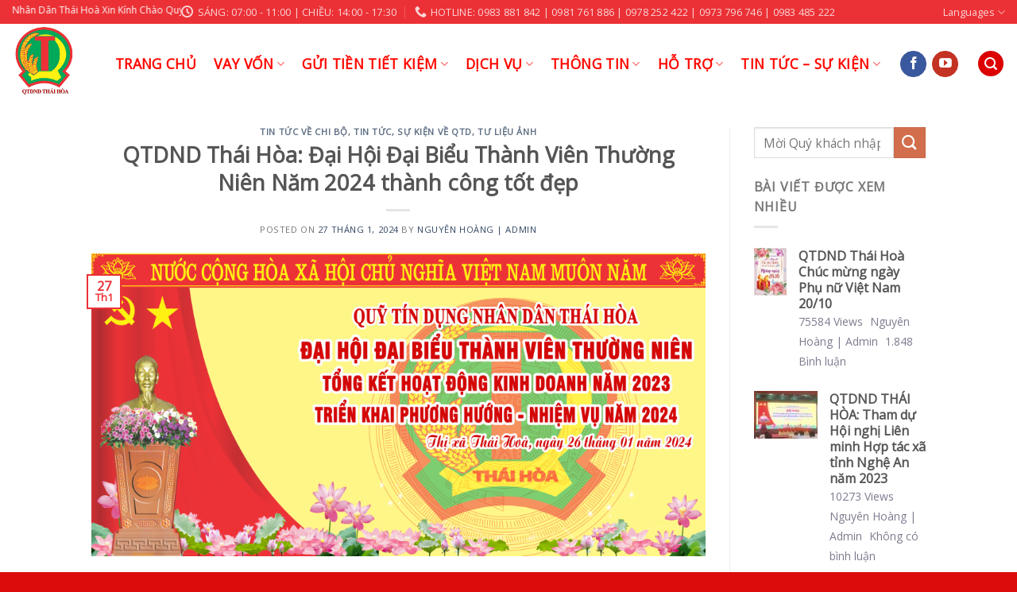

--- FILE ---
content_type: text/html; charset=UTF-8
request_url: https://quytindungthaihoa.vn/qtdnd-thai-hoa-dai-hoi-dai-bieu-thanh-vien-thuong-nien-nam-2024-thanh-cong-tot-dep/
body_size: 25245
content:
<!DOCTYPE html>
<!--[if IE 9 ]> <html lang="vi" class="ie9 loading-site no-js"> <![endif]-->
<!--[if IE 8 ]> <html lang="vi" class="ie8 loading-site no-js"> <![endif]-->
<!--[if (gte IE 9)|!(IE)]><!--><html lang="vi" class="loading-site no-js"> <!--<![endif]-->
<head>
	<meta charset="UTF-8" />
	<meta name="viewport" content="width=device-width, initial-scale=1.0, maximum-scale=1.0, user-scalable=no" />

	<link rel="profile" href="http://gmpg.org/xfn/11" />
	<link rel="pingback" href="https://quytindungthaihoa.vn/xmlrpc.php" />

	<script>(function(html){html.className = html.className.replace(/\bno-js\b/,'js')})(document.documentElement);</script>
<meta name='robots' content='index, follow, max-image-preview:large, max-snippet:-1, max-video-preview:-1' />
	<style>img:is([sizes="auto" i], [sizes^="auto," i]) { contain-intrinsic-size: 3000px 1500px }</style>
	
	<!-- This site is optimized with the Yoast SEO plugin v26.2 - https://yoast.com/wordpress/plugins/seo/ -->
	<title>QTDND Thái Hòa: Đại Hội Đại Biểu Thành Viên Thường Niên Năm 2024 thành công tốt đẹp | Quỹ tín dụng nhân dân Thái Hoà</title>
	<meta name="description" content="Sáng ngày 26/01/2024, Quỹ tín dụng nhân dân Thái Hòa tổ chức Đại hội đại biểu thường niên năm 2024 nhằm tổng kết, đánh giá tình hình hoạt động kinh doanh năm 2023 và phương hướng hoạt động kinh doanh năm 2024; bàn và quyết nghị một số vấn đề theo thẩm quyền của Đại Hội." />
	<link rel="canonical" href="https://quytindungthaihoa.vn/qtdnd-thai-hoa-dai-hoi-dai-bieu-thanh-vien-thuong-nien-nam-2024-thanh-cong-tot-dep/" />
	<meta property="og:locale" content="vi_VN" />
	<meta property="og:type" content="article" />
	<meta property="og:title" content="QTDND Thái Hòa: Đại Hội Đại Biểu Thành Viên Thường Niên Năm 2024 thành công tốt đẹp | Quỹ tín dụng nhân dân Thái Hoà" />
	<meta property="og:description" content="Sáng ngày 26/01/2024, Quỹ tín dụng nhân dân Thái Hòa tổ chức Đại hội đại biểu thường niên năm 2024 nhằm tổng kết, đánh giá tình hình hoạt động kinh doanh năm 2023 và phương hướng hoạt động kinh doanh năm 2024; bàn và quyết nghị một số vấn đề theo thẩm quyền của Đại Hội." />
	<meta property="og:url" content="https://quytindungthaihoa.vn/qtdnd-thai-hoa-dai-hoi-dai-bieu-thanh-vien-thuong-nien-nam-2024-thanh-cong-tot-dep/" />
	<meta property="og:site_name" content="Quỹ tín dụng nhân dân Thái Hoà" />
	<meta property="article:publisher" content="https://www.facebook.com/trungphamanqtd" />
	<meta property="article:author" content="https://www.facebook.com/trungphamanqtd" />
	<meta property="article:published_time" content="2024-01-27T03:49:10+00:00" />
	<meta property="article:modified_time" content="2024-01-29T03:10:11+00:00" />
	<meta property="og:image" content="https://quytindungthaihoa.vn/wp-content/uploads/2024/01/Thuongnien-1024x506.png" />
	<meta property="og:image:width" content="1024" />
	<meta property="og:image:height" content="506" />
	<meta property="og:image:type" content="image/png" />
	<meta name="author" content="Nguyên Hoàng | Admin" />
	<meta name="twitter:card" content="summary_large_image" />
	<meta name="twitter:label1" content="Được viết bởi" />
	<meta name="twitter:data1" content="Nguyên Hoàng | Admin" />
	<meta name="twitter:label2" content="Ước tính thời gian đọc" />
	<meta name="twitter:data2" content="9 phút" />
	<script type="application/ld+json" class="yoast-schema-graph">{"@context":"https://schema.org","@graph":[{"@type":"Article","@id":"https://quytindungthaihoa.vn/qtdnd-thai-hoa-dai-hoi-dai-bieu-thanh-vien-thuong-nien-nam-2024-thanh-cong-tot-dep/#article","isPartOf":{"@id":"https://quytindungthaihoa.vn/qtdnd-thai-hoa-dai-hoi-dai-bieu-thanh-vien-thuong-nien-nam-2024-thanh-cong-tot-dep/"},"author":{"name":"Nguyên Hoàng | Admin","@id":"https://quytindungthaihoa.vn/#/schema/person/55c9b37d993b708c955f94cfd175e493"},"headline":"QTDND Thái Hòa: Đại Hội Đại Biểu Thành Viên Thường Niên Năm 2024 thành công tốt đẹp","datePublished":"2024-01-27T03:49:10+00:00","dateModified":"2024-01-29T03:10:11+00:00","mainEntityOfPage":{"@id":"https://quytindungthaihoa.vn/qtdnd-thai-hoa-dai-hoi-dai-bieu-thanh-vien-thuong-nien-nam-2024-thanh-cong-tot-dep/"},"wordCount":1914,"publisher":{"@id":"https://quytindungthaihoa.vn/#organization"},"image":{"@id":"https://quytindungthaihoa.vn/qtdnd-thai-hoa-dai-hoi-dai-bieu-thanh-vien-thuong-nien-nam-2024-thanh-cong-tot-dep/#primaryimage"},"thumbnailUrl":"https://quytindungthaihoa.vn/wp-content/uploads/2024/01/Thuongnien.png","keywords":["2024","Đại Hội","Đại Hội Đại Biểu Thành Viên Thường Niên","QTDND Thái Hoà","Quỹ tín dụng nhân dân Thái Hoà"],"articleSection":["Tin tức về Chi bộ","Tin tức, sự kiện về QTD","Tư liệu ảnh"],"inLanguage":"vi"},{"@type":"WebPage","@id":"https://quytindungthaihoa.vn/qtdnd-thai-hoa-dai-hoi-dai-bieu-thanh-vien-thuong-nien-nam-2024-thanh-cong-tot-dep/","url":"https://quytindungthaihoa.vn/qtdnd-thai-hoa-dai-hoi-dai-bieu-thanh-vien-thuong-nien-nam-2024-thanh-cong-tot-dep/","name":"QTDND Thái Hòa: Đại Hội Đại Biểu Thành Viên Thường Niên Năm 2024 thành công tốt đẹp | Quỹ tín dụng nhân dân Thái Hoà","isPartOf":{"@id":"https://quytindungthaihoa.vn/#website"},"primaryImageOfPage":{"@id":"https://quytindungthaihoa.vn/qtdnd-thai-hoa-dai-hoi-dai-bieu-thanh-vien-thuong-nien-nam-2024-thanh-cong-tot-dep/#primaryimage"},"image":{"@id":"https://quytindungthaihoa.vn/qtdnd-thai-hoa-dai-hoi-dai-bieu-thanh-vien-thuong-nien-nam-2024-thanh-cong-tot-dep/#primaryimage"},"thumbnailUrl":"https://quytindungthaihoa.vn/wp-content/uploads/2024/01/Thuongnien.png","datePublished":"2024-01-27T03:49:10+00:00","dateModified":"2024-01-29T03:10:11+00:00","description":"Sáng ngày 26/01/2024, Quỹ tín dụng nhân dân Thái Hòa tổ chức Đại hội đại biểu thường niên năm 2024 nhằm tổng kết, đánh giá tình hình hoạt động kinh doanh năm 2023 và phương hướng hoạt động kinh doanh năm 2024; bàn và quyết nghị một số vấn đề theo thẩm quyền của Đại Hội.","breadcrumb":{"@id":"https://quytindungthaihoa.vn/qtdnd-thai-hoa-dai-hoi-dai-bieu-thanh-vien-thuong-nien-nam-2024-thanh-cong-tot-dep/#breadcrumb"},"inLanguage":"vi","potentialAction":[{"@type":"ReadAction","target":["https://quytindungthaihoa.vn/qtdnd-thai-hoa-dai-hoi-dai-bieu-thanh-vien-thuong-nien-nam-2024-thanh-cong-tot-dep/"]}]},{"@type":"ImageObject","inLanguage":"vi","@id":"https://quytindungthaihoa.vn/qtdnd-thai-hoa-dai-hoi-dai-bieu-thanh-vien-thuong-nien-nam-2024-thanh-cong-tot-dep/#primaryimage","url":"https://quytindungthaihoa.vn/wp-content/uploads/2024/01/Thuongnien.png","contentUrl":"https://quytindungthaihoa.vn/wp-content/uploads/2024/01/Thuongnien.png","width":5805,"height":2870},{"@type":"BreadcrumbList","@id":"https://quytindungthaihoa.vn/qtdnd-thai-hoa-dai-hoi-dai-bieu-thanh-vien-thuong-nien-nam-2024-thanh-cong-tot-dep/#breadcrumb","itemListElement":[{"@type":"ListItem","position":1,"name":"Trang chủ","item":"https://quytindungthaihoa.vn/"},{"@type":"ListItem","position":2,"name":"QTDND Thái Hòa: Đại Hội Đại Biểu Thành Viên Thường Niên Năm 2024 thành công tốt đẹp"}]},{"@type":"WebSite","@id":"https://quytindungthaihoa.vn/#website","url":"https://quytindungthaihoa.vn/","name":"Quỹ tín dụng nhân dân Thái Hoà","description":"Tận tình, chu đáo, hợp tác cùng phát triển","publisher":{"@id":"https://quytindungthaihoa.vn/#organization"},"potentialAction":[{"@type":"SearchAction","target":{"@type":"EntryPoint","urlTemplate":"https://quytindungthaihoa.vn/?s={search_term_string}"},"query-input":{"@type":"PropertyValueSpecification","valueRequired":true,"valueName":"search_term_string"}}],"inLanguage":"vi"},{"@type":"Organization","@id":"https://quytindungthaihoa.vn/#organization","name":"Quỹ tín dụng nhân dân Thái Hoà","url":"https://quytindungthaihoa.vn/","logo":{"@type":"ImageObject","inLanguage":"vi","@id":"https://quytindungthaihoa.vn/#/schema/logo/image/","url":"https://quytindungthaihoa.vn/wp-content/uploads/2020/09/unnamed.jpg","contentUrl":"https://quytindungthaihoa.vn/wp-content/uploads/2020/09/unnamed.jpg","width":1264,"height":1540,"caption":"Quỹ tín dụng nhân dân Thái Hoà"},"image":{"@id":"https://quytindungthaihoa.vn/#/schema/logo/image/"},"sameAs":["https://www.facebook.com/trungphamanqtd"]},{"@type":"Person","@id":"https://quytindungthaihoa.vn/#/schema/person/55c9b37d993b708c955f94cfd175e493","name":"Nguyên Hoàng | Admin","image":{"@type":"ImageObject","inLanguage":"vi","@id":"https://quytindungthaihoa.vn/#/schema/person/image/","url":"https://secure.gravatar.com/avatar/4996db196191c2447f839f036d3f54434a921413a6e83dad3439050df3187c7a?s=96&d=mm&r=g","contentUrl":"https://secure.gravatar.com/avatar/4996db196191c2447f839f036d3f54434a921413a6e83dad3439050df3187c7a?s=96&d=mm&r=g","caption":"Nguyên Hoàng | Admin"},"sameAs":["https://www.quytindungthaihoa.vn","https://www.facebook.com/trungphamanqtd"]}]}</script>
	<!-- / Yoast SEO plugin. -->


<link rel="alternate" type="application/rss+xml" title="Dòng thông tin Quỹ tín dụng nhân dân Thái Hoà &raquo;" href="https://quytindungthaihoa.vn/feed/" />
<link rel="alternate" type="application/rss+xml" title="Quỹ tín dụng nhân dân Thái Hoà &raquo; Dòng bình luận" href="https://quytindungthaihoa.vn/comments/feed/" />
<script type="text/javascript">
/* <![CDATA[ */
window._wpemojiSettings = {"baseUrl":"https:\/\/s.w.org\/images\/core\/emoji\/16.0.1\/72x72\/","ext":".png","svgUrl":"https:\/\/s.w.org\/images\/core\/emoji\/16.0.1\/svg\/","svgExt":".svg","source":{"concatemoji":"https:\/\/quytindungthaihoa.vn\/wp-includes\/js\/wp-emoji-release.min.js?ver=6.8.3"}};
/*! This file is auto-generated */
!function(s,n){var o,i,e;function c(e){try{var t={supportTests:e,timestamp:(new Date).valueOf()};sessionStorage.setItem(o,JSON.stringify(t))}catch(e){}}function p(e,t,n){e.clearRect(0,0,e.canvas.width,e.canvas.height),e.fillText(t,0,0);var t=new Uint32Array(e.getImageData(0,0,e.canvas.width,e.canvas.height).data),a=(e.clearRect(0,0,e.canvas.width,e.canvas.height),e.fillText(n,0,0),new Uint32Array(e.getImageData(0,0,e.canvas.width,e.canvas.height).data));return t.every(function(e,t){return e===a[t]})}function u(e,t){e.clearRect(0,0,e.canvas.width,e.canvas.height),e.fillText(t,0,0);for(var n=e.getImageData(16,16,1,1),a=0;a<n.data.length;a++)if(0!==n.data[a])return!1;return!0}function f(e,t,n,a){switch(t){case"flag":return n(e,"\ud83c\udff3\ufe0f\u200d\u26a7\ufe0f","\ud83c\udff3\ufe0f\u200b\u26a7\ufe0f")?!1:!n(e,"\ud83c\udde8\ud83c\uddf6","\ud83c\udde8\u200b\ud83c\uddf6")&&!n(e,"\ud83c\udff4\udb40\udc67\udb40\udc62\udb40\udc65\udb40\udc6e\udb40\udc67\udb40\udc7f","\ud83c\udff4\u200b\udb40\udc67\u200b\udb40\udc62\u200b\udb40\udc65\u200b\udb40\udc6e\u200b\udb40\udc67\u200b\udb40\udc7f");case"emoji":return!a(e,"\ud83e\udedf")}return!1}function g(e,t,n,a){var r="undefined"!=typeof WorkerGlobalScope&&self instanceof WorkerGlobalScope?new OffscreenCanvas(300,150):s.createElement("canvas"),o=r.getContext("2d",{willReadFrequently:!0}),i=(o.textBaseline="top",o.font="600 32px Arial",{});return e.forEach(function(e){i[e]=t(o,e,n,a)}),i}function t(e){var t=s.createElement("script");t.src=e,t.defer=!0,s.head.appendChild(t)}"undefined"!=typeof Promise&&(o="wpEmojiSettingsSupports",i=["flag","emoji"],n.supports={everything:!0,everythingExceptFlag:!0},e=new Promise(function(e){s.addEventListener("DOMContentLoaded",e,{once:!0})}),new Promise(function(t){var n=function(){try{var e=JSON.parse(sessionStorage.getItem(o));if("object"==typeof e&&"number"==typeof e.timestamp&&(new Date).valueOf()<e.timestamp+604800&&"object"==typeof e.supportTests)return e.supportTests}catch(e){}return null}();if(!n){if("undefined"!=typeof Worker&&"undefined"!=typeof OffscreenCanvas&&"undefined"!=typeof URL&&URL.createObjectURL&&"undefined"!=typeof Blob)try{var e="postMessage("+g.toString()+"("+[JSON.stringify(i),f.toString(),p.toString(),u.toString()].join(",")+"));",a=new Blob([e],{type:"text/javascript"}),r=new Worker(URL.createObjectURL(a),{name:"wpTestEmojiSupports"});return void(r.onmessage=function(e){c(n=e.data),r.terminate(),t(n)})}catch(e){}c(n=g(i,f,p,u))}t(n)}).then(function(e){for(var t in e)n.supports[t]=e[t],n.supports.everything=n.supports.everything&&n.supports[t],"flag"!==t&&(n.supports.everythingExceptFlag=n.supports.everythingExceptFlag&&n.supports[t]);n.supports.everythingExceptFlag=n.supports.everythingExceptFlag&&!n.supports.flag,n.DOMReady=!1,n.readyCallback=function(){n.DOMReady=!0}}).then(function(){return e}).then(function(){var e;n.supports.everything||(n.readyCallback(),(e=n.source||{}).concatemoji?t(e.concatemoji):e.wpemoji&&e.twemoji&&(t(e.twemoji),t(e.wpemoji)))}))}((window,document),window._wpemojiSettings);
/* ]]> */
</script>
<link rel='stylesheet' id='dashicons-css' href='https://quytindungthaihoa.vn/wp-includes/css/dashicons.min.css?ver=6.8.3' type='text/css' media='all' />
<link rel='stylesheet' id='post-views-counter-frontend-css' href='https://quytindungthaihoa.vn/wp-content/plugins/post-views-counter/css/frontend.min.css?ver=1.5.5' type='text/css' media='all' />
<style id='wp-emoji-styles-inline-css' type='text/css'>

	img.wp-smiley, img.emoji {
		display: inline !important;
		border: none !important;
		box-shadow: none !important;
		height: 1em !important;
		width: 1em !important;
		margin: 0 0.07em !important;
		vertical-align: -0.1em !important;
		background: none !important;
		padding: 0 !important;
	}
</style>
<link rel='stylesheet' id='wp-block-library-css' href='https://quytindungthaihoa.vn/wp-includes/css/dist/block-library/style.min.css?ver=6.8.3' type='text/css' media='all' />
<style id='classic-theme-styles-inline-css' type='text/css'>
/*! This file is auto-generated */
.wp-block-button__link{color:#fff;background-color:#32373c;border-radius:9999px;box-shadow:none;text-decoration:none;padding:calc(.667em + 2px) calc(1.333em + 2px);font-size:1.125em}.wp-block-file__button{background:#32373c;color:#fff;text-decoration:none}
</style>
<style id='global-styles-inline-css' type='text/css'>
:root{--wp--preset--aspect-ratio--square: 1;--wp--preset--aspect-ratio--4-3: 4/3;--wp--preset--aspect-ratio--3-4: 3/4;--wp--preset--aspect-ratio--3-2: 3/2;--wp--preset--aspect-ratio--2-3: 2/3;--wp--preset--aspect-ratio--16-9: 16/9;--wp--preset--aspect-ratio--9-16: 9/16;--wp--preset--color--black: #000000;--wp--preset--color--cyan-bluish-gray: #abb8c3;--wp--preset--color--white: #ffffff;--wp--preset--color--pale-pink: #f78da7;--wp--preset--color--vivid-red: #cf2e2e;--wp--preset--color--luminous-vivid-orange: #ff6900;--wp--preset--color--luminous-vivid-amber: #fcb900;--wp--preset--color--light-green-cyan: #7bdcb5;--wp--preset--color--vivid-green-cyan: #00d084;--wp--preset--color--pale-cyan-blue: #8ed1fc;--wp--preset--color--vivid-cyan-blue: #0693e3;--wp--preset--color--vivid-purple: #9b51e0;--wp--preset--gradient--vivid-cyan-blue-to-vivid-purple: linear-gradient(135deg,rgba(6,147,227,1) 0%,rgb(155,81,224) 100%);--wp--preset--gradient--light-green-cyan-to-vivid-green-cyan: linear-gradient(135deg,rgb(122,220,180) 0%,rgb(0,208,130) 100%);--wp--preset--gradient--luminous-vivid-amber-to-luminous-vivid-orange: linear-gradient(135deg,rgba(252,185,0,1) 0%,rgba(255,105,0,1) 100%);--wp--preset--gradient--luminous-vivid-orange-to-vivid-red: linear-gradient(135deg,rgba(255,105,0,1) 0%,rgb(207,46,46) 100%);--wp--preset--gradient--very-light-gray-to-cyan-bluish-gray: linear-gradient(135deg,rgb(238,238,238) 0%,rgb(169,184,195) 100%);--wp--preset--gradient--cool-to-warm-spectrum: linear-gradient(135deg,rgb(74,234,220) 0%,rgb(151,120,209) 20%,rgb(207,42,186) 40%,rgb(238,44,130) 60%,rgb(251,105,98) 80%,rgb(254,248,76) 100%);--wp--preset--gradient--blush-light-purple: linear-gradient(135deg,rgb(255,206,236) 0%,rgb(152,150,240) 100%);--wp--preset--gradient--blush-bordeaux: linear-gradient(135deg,rgb(254,205,165) 0%,rgb(254,45,45) 50%,rgb(107,0,62) 100%);--wp--preset--gradient--luminous-dusk: linear-gradient(135deg,rgb(255,203,112) 0%,rgb(199,81,192) 50%,rgb(65,88,208) 100%);--wp--preset--gradient--pale-ocean: linear-gradient(135deg,rgb(255,245,203) 0%,rgb(182,227,212) 50%,rgb(51,167,181) 100%);--wp--preset--gradient--electric-grass: linear-gradient(135deg,rgb(202,248,128) 0%,rgb(113,206,126) 100%);--wp--preset--gradient--midnight: linear-gradient(135deg,rgb(2,3,129) 0%,rgb(40,116,252) 100%);--wp--preset--font-size--small: 13px;--wp--preset--font-size--medium: 20px;--wp--preset--font-size--large: 36px;--wp--preset--font-size--x-large: 42px;--wp--preset--spacing--20: 0.44rem;--wp--preset--spacing--30: 0.67rem;--wp--preset--spacing--40: 1rem;--wp--preset--spacing--50: 1.5rem;--wp--preset--spacing--60: 2.25rem;--wp--preset--spacing--70: 3.38rem;--wp--preset--spacing--80: 5.06rem;--wp--preset--shadow--natural: 6px 6px 9px rgba(0, 0, 0, 0.2);--wp--preset--shadow--deep: 12px 12px 50px rgba(0, 0, 0, 0.4);--wp--preset--shadow--sharp: 6px 6px 0px rgba(0, 0, 0, 0.2);--wp--preset--shadow--outlined: 6px 6px 0px -3px rgba(255, 255, 255, 1), 6px 6px rgba(0, 0, 0, 1);--wp--preset--shadow--crisp: 6px 6px 0px rgba(0, 0, 0, 1);}:where(.is-layout-flex){gap: 0.5em;}:where(.is-layout-grid){gap: 0.5em;}body .is-layout-flex{display: flex;}.is-layout-flex{flex-wrap: wrap;align-items: center;}.is-layout-flex > :is(*, div){margin: 0;}body .is-layout-grid{display: grid;}.is-layout-grid > :is(*, div){margin: 0;}:where(.wp-block-columns.is-layout-flex){gap: 2em;}:where(.wp-block-columns.is-layout-grid){gap: 2em;}:where(.wp-block-post-template.is-layout-flex){gap: 1.25em;}:where(.wp-block-post-template.is-layout-grid){gap: 1.25em;}.has-black-color{color: var(--wp--preset--color--black) !important;}.has-cyan-bluish-gray-color{color: var(--wp--preset--color--cyan-bluish-gray) !important;}.has-white-color{color: var(--wp--preset--color--white) !important;}.has-pale-pink-color{color: var(--wp--preset--color--pale-pink) !important;}.has-vivid-red-color{color: var(--wp--preset--color--vivid-red) !important;}.has-luminous-vivid-orange-color{color: var(--wp--preset--color--luminous-vivid-orange) !important;}.has-luminous-vivid-amber-color{color: var(--wp--preset--color--luminous-vivid-amber) !important;}.has-light-green-cyan-color{color: var(--wp--preset--color--light-green-cyan) !important;}.has-vivid-green-cyan-color{color: var(--wp--preset--color--vivid-green-cyan) !important;}.has-pale-cyan-blue-color{color: var(--wp--preset--color--pale-cyan-blue) !important;}.has-vivid-cyan-blue-color{color: var(--wp--preset--color--vivid-cyan-blue) !important;}.has-vivid-purple-color{color: var(--wp--preset--color--vivid-purple) !important;}.has-black-background-color{background-color: var(--wp--preset--color--black) !important;}.has-cyan-bluish-gray-background-color{background-color: var(--wp--preset--color--cyan-bluish-gray) !important;}.has-white-background-color{background-color: var(--wp--preset--color--white) !important;}.has-pale-pink-background-color{background-color: var(--wp--preset--color--pale-pink) !important;}.has-vivid-red-background-color{background-color: var(--wp--preset--color--vivid-red) !important;}.has-luminous-vivid-orange-background-color{background-color: var(--wp--preset--color--luminous-vivid-orange) !important;}.has-luminous-vivid-amber-background-color{background-color: var(--wp--preset--color--luminous-vivid-amber) !important;}.has-light-green-cyan-background-color{background-color: var(--wp--preset--color--light-green-cyan) !important;}.has-vivid-green-cyan-background-color{background-color: var(--wp--preset--color--vivid-green-cyan) !important;}.has-pale-cyan-blue-background-color{background-color: var(--wp--preset--color--pale-cyan-blue) !important;}.has-vivid-cyan-blue-background-color{background-color: var(--wp--preset--color--vivid-cyan-blue) !important;}.has-vivid-purple-background-color{background-color: var(--wp--preset--color--vivid-purple) !important;}.has-black-border-color{border-color: var(--wp--preset--color--black) !important;}.has-cyan-bluish-gray-border-color{border-color: var(--wp--preset--color--cyan-bluish-gray) !important;}.has-white-border-color{border-color: var(--wp--preset--color--white) !important;}.has-pale-pink-border-color{border-color: var(--wp--preset--color--pale-pink) !important;}.has-vivid-red-border-color{border-color: var(--wp--preset--color--vivid-red) !important;}.has-luminous-vivid-orange-border-color{border-color: var(--wp--preset--color--luminous-vivid-orange) !important;}.has-luminous-vivid-amber-border-color{border-color: var(--wp--preset--color--luminous-vivid-amber) !important;}.has-light-green-cyan-border-color{border-color: var(--wp--preset--color--light-green-cyan) !important;}.has-vivid-green-cyan-border-color{border-color: var(--wp--preset--color--vivid-green-cyan) !important;}.has-pale-cyan-blue-border-color{border-color: var(--wp--preset--color--pale-cyan-blue) !important;}.has-vivid-cyan-blue-border-color{border-color: var(--wp--preset--color--vivid-cyan-blue) !important;}.has-vivid-purple-border-color{border-color: var(--wp--preset--color--vivid-purple) !important;}.has-vivid-cyan-blue-to-vivid-purple-gradient-background{background: var(--wp--preset--gradient--vivid-cyan-blue-to-vivid-purple) !important;}.has-light-green-cyan-to-vivid-green-cyan-gradient-background{background: var(--wp--preset--gradient--light-green-cyan-to-vivid-green-cyan) !important;}.has-luminous-vivid-amber-to-luminous-vivid-orange-gradient-background{background: var(--wp--preset--gradient--luminous-vivid-amber-to-luminous-vivid-orange) !important;}.has-luminous-vivid-orange-to-vivid-red-gradient-background{background: var(--wp--preset--gradient--luminous-vivid-orange-to-vivid-red) !important;}.has-very-light-gray-to-cyan-bluish-gray-gradient-background{background: var(--wp--preset--gradient--very-light-gray-to-cyan-bluish-gray) !important;}.has-cool-to-warm-spectrum-gradient-background{background: var(--wp--preset--gradient--cool-to-warm-spectrum) !important;}.has-blush-light-purple-gradient-background{background: var(--wp--preset--gradient--blush-light-purple) !important;}.has-blush-bordeaux-gradient-background{background: var(--wp--preset--gradient--blush-bordeaux) !important;}.has-luminous-dusk-gradient-background{background: var(--wp--preset--gradient--luminous-dusk) !important;}.has-pale-ocean-gradient-background{background: var(--wp--preset--gradient--pale-ocean) !important;}.has-electric-grass-gradient-background{background: var(--wp--preset--gradient--electric-grass) !important;}.has-midnight-gradient-background{background: var(--wp--preset--gradient--midnight) !important;}.has-small-font-size{font-size: var(--wp--preset--font-size--small) !important;}.has-medium-font-size{font-size: var(--wp--preset--font-size--medium) !important;}.has-large-font-size{font-size: var(--wp--preset--font-size--large) !important;}.has-x-large-font-size{font-size: var(--wp--preset--font-size--x-large) !important;}
:where(.wp-block-post-template.is-layout-flex){gap: 1.25em;}:where(.wp-block-post-template.is-layout-grid){gap: 1.25em;}
:where(.wp-block-columns.is-layout-flex){gap: 2em;}:where(.wp-block-columns.is-layout-grid){gap: 2em;}
:root :where(.wp-block-pullquote){font-size: 1.5em;line-height: 1.6;}
</style>
<link rel='stylesheet' id='style-css' href='https://quytindungthaihoa.vn/wp-content/plugins/most-popular-post/style/style.css?ver=6.8.3' type='text/css' media='all' />
<link rel='stylesheet' id='flatsome-icons-css' href='https://quytindungthaihoa.vn/wp-content/themes/flatsome/assets/css/fl-icons.css?ver=3.3' type='text/css' media='all' />
<link rel='stylesheet' id='flatsome-main-css' href='https://quytindungthaihoa.vn/wp-content/themes/flatsome/assets/css/flatsome.css?ver=3.3.7' type='text/css' media='all' />
<link rel='stylesheet' id='flatsome-style-css' href='https://quytindungthaihoa.vn/wp-content/themes/flatsome/style.css?ver=3.3.7' type='text/css' media='all' />
<script type="text/javascript" src="https://quytindungthaihoa.vn/wp-includes/js/jquery/jquery.min.js?ver=3.7.1" id="jquery-core-js"></script>
<script type="text/javascript" src="https://quytindungthaihoa.vn/wp-includes/js/jquery/jquery-migrate.min.js?ver=3.4.1" id="jquery-migrate-js"></script>
<link rel="https://api.w.org/" href="https://quytindungthaihoa.vn/wp-json/" /><link rel="alternate" title="JSON" type="application/json" href="https://quytindungthaihoa.vn/wp-json/wp/v2/posts/4515" /><link rel="EditURI" type="application/rsd+xml" title="RSD" href="https://quytindungthaihoa.vn/xmlrpc.php?rsd" />
<meta name="generator" content="WordPress 6.8.3" />
<link rel='shortlink' href='https://quytindungthaihoa.vn/?p=4515' />
<link rel="alternate" title="oNhúng (JSON)" type="application/json+oembed" href="https://quytindungthaihoa.vn/wp-json/oembed/1.0/embed?url=https%3A%2F%2Fquytindungthaihoa.vn%2Fqtdnd-thai-hoa-dai-hoi-dai-bieu-thanh-vien-thuong-nien-nam-2024-thanh-cong-tot-dep%2F" />
<link rel="alternate" title="oNhúng (XML)" type="text/xml+oembed" href="https://quytindungthaihoa.vn/wp-json/oembed/1.0/embed?url=https%3A%2F%2Fquytindungthaihoa.vn%2Fqtdnd-thai-hoa-dai-hoi-dai-bieu-thanh-vien-thuong-nien-nam-2024-thanh-cong-tot-dep%2F&#038;format=xml" />
<!-- Analytics by WP Statistics - https://wp-statistics.com -->
<style>.bg{opacity: 0; transition: opacity 1s; -webkit-transition: opacity 1s;} .bg-loaded{opacity: 1;}</style><!--[if IE]><link rel="stylesheet" type="text/css" href="https://quytindungthaihoa.vn/wp-content/themes/flatsome/assets/css/ie-fallback.css"><script src="//html5shim.googlecode.com/svn/trunk/html5.js"></script><script>var head = document.getElementsByTagName('head')[0],style = document.createElement('style');style.type = 'text/css';style.styleSheet.cssText = ':before,:after{content:none !important';head.appendChild(style);setTimeout(function(){head.removeChild(style);}, 0);</script><script src="https://quytindungthaihoa.vn/wp-content/themes/flatsome/assets/libs/ie-flexibility.js"></script><![endif]-->    <script type="text/javascript">
    WebFontConfig = {
      google: { families: [ "Open+Sans:regular,regular","Open+Sans:regular,regular","Open+Sans:regular,regular","Open+Sans", ] }
    };
    (function() {
      var wf = document.createElement('script');
      wf.src = 'https://ajax.googleapis.com/ajax/libs/webfont/1/webfont.js';
      wf.type = 'text/javascript';
      wf.async = 'true';
      var s = document.getElementsByTagName('script')[0];
      s.parentNode.insertBefore(wf, s);
    })(); </script>
  <script type="text/javascript" src="https://studio.xplor.co//website/extform/?guid=mZ+X7NHe3c3C"></script>

<link rel="icon" href="https://quytindungthaihoa.vn/wp-content/uploads/2020/09/cropped-unnamed-32x32.jpg" sizes="32x32" />
<link rel="icon" href="https://quytindungthaihoa.vn/wp-content/uploads/2020/09/cropped-unnamed-192x192.jpg" sizes="192x192" />
<link rel="apple-touch-icon" href="https://quytindungthaihoa.vn/wp-content/uploads/2020/09/cropped-unnamed-180x180.jpg" />
<meta name="msapplication-TileImage" content="https://quytindungthaihoa.vn/wp-content/uploads/2020/09/cropped-unnamed-270x270.jpg" />
<style id="custom-css" type="text/css">:root {--primary-color: #446084;}/* Site Width */.header-main{height: 100px}#logo img{max-height: 100px}#logo{width:100px;}.header-bottom{min-height: 55px}.header-top{min-height: 30px}.transparent .header-main{height: 265px}.transparent #logo img{max-height: 265px}.has-transparent + .page-title:first-of-type,.has-transparent + #main > .page-title,.has-transparent + #main > div > .page-title,.has-transparent + #main .page-header-wrapper:first-of-type .page-title{padding-top: 295px;}.header.show-on-scroll,.stuck .header-main{height:70px!important}.stuck #logo img{max-height: 70px!important}.search-form{ width: 100%;}.header-bg-color, .header-wrapper {background-color: rgba(255,255,255,0.9)}.header-bottom {background-color: #f1f1f1}.header-main .nav > li > a{line-height: 16px }@media (max-width: 549px) {.header-main{height: 70px}#logo img{max-height: 70px}}.nav-dropdown-has-arrow li.has-dropdown:before{border-bottom-color: #FFFFFF;}.nav .nav-dropdown{border-color: #FFFFFF }.nav-dropdown{font-size:100%}.nav-dropdown-has-arrow li.has-dropdown:after{border-bottom-color: #FFFFFF;}.nav .nav-dropdown{background-color: #FFFFFF}body{font-size: 100%;}@media screen and (max-width: 549px){body{font-size: 100%;}}body{font-family:"Open Sans", sans-serif}body{font-weight: 0}.nav > li > a {font-family:"Open Sans", sans-serif;}.nav > li > a {font-weight: 0;}h1,h2,h3,h4,h5,h6,.heading-font, .off-canvas-center .nav-sidebar.nav-vertical > li > a{font-family: "Open Sans", sans-serif;}h1,h2,h3,h4,h5,h6,.heading-font,.banner h1,.banner h2{font-weight: 0;}.alt-font{font-family: "Open Sans", sans-serif;}.header:not(.transparent) .header-nav.nav > li > a {color: #FF0800;}.header:not(.transparent) .header-nav.nav > li > a:hover,.header:not(.transparent) .header-nav.nav > li.active > a,.header:not(.transparent) .header-nav.nav > li.current > a,.header:not(.transparent) .header-nav.nav > li > a.active,.header:not(.transparent) .header-nav.nav > li > a.current{color: #FF0000;}.header-nav.nav-line-bottom > li > a:before,.header-nav.nav-line-grow > li > a:before,.header-nav.nav-line > li > a:before,.header-nav.nav-box > li > a:hover,.header-nav.nav-box > li.active > a,.header-nav.nav-pills > li > a:hover,.header-nav.nav-pills > li.active > a{color:#FFF!important;background-color: #FF0000;}.header-main .social-icons,.header-main .cart-icon strong,.header-main .menu-title,.header-main .header-button > .button.is-outline,.header-main .nav > li > a > i:not(.icon-angle-down){color: #DD0000!important;}.header-main .header-button > .button.is-outline,.header-main .cart-icon strong:after,.header-main .cart-icon strong{border-color: #DD0000!important;}.header-main .header-button > .button:not(.is-outline){background-color: #DD0000!important;}.header-main .current-dropdown .cart-icon strong,.header-main .header-button > .button:hover,.header-main .header-button > .button:hover i,.header-main .header-button > .button:hover span{color:#FFF!important;}.header-main .menu-title:hover,.header-main .social-icons a:hover,.header-main .header-button > .button.is-outline:hover,.header-main .nav > li > a:hover > i:not(.icon-angle-down){color: #DD0000!important;}.header-main .current-dropdown .cart-icon strong,.header-main .header-button > .button:hover{background-color: #DD0000!important;}.header-main .current-dropdown .cart-icon strong:after,.header-main .current-dropdown .cart-icon strong,.header-main .header-button > .button:hover{border-color: #DD0000!important;}.footer-1{background-image: url('https://quytindungthaihoa.vn/wp-content/uploads/2020/09/09cb3e0.png');}.footer-2{background-color: #FF1900}.absolute-footer, html{background-color: rgba(221,8,8,0.98)}.label-new.menu-item > a:after{content:"New";}.label-hot.menu-item > a:after{content:"Hot";}.label-sale.menu-item > a:after{content:"Sale";}.label-popular.menu-item > a:after{content:"Popular";}</style>

</head>

<body class="wp-singular post-template-default single single-post postid-4515 single-format-standard wp-theme-flatsome lightbox nav-dropdown-has-arrow">
<div id="fb-root"></div>
<script async defer crossorigin="anonymous" src="https://connect.facebook.net/vi_VN/sdk.js#xfbml=1&version=v9.0&appId=2396115274012845&autoLogAppEvents=1" nonce="iPjitkMG"></script>
<a class="skip-link screen-reader-text" href="#main">Skip to content</a>

<div id="wrapper">


<header id="header" class="header header-full-width has-sticky sticky-jump">
   <div class="header-wrapper">
	<div id="top-bar" class="header-top hide-for-sticky nav-dark flex-has-center">
    <div class="flex-row container">
      <div class="flex-col hide-for-medium flex-left">
          <ul class="nav nav-left medium-nav-center nav-small  nav-divided">
              <li class="html custom html_topbar_left"><marquee>  Quỹ Tín Dụng Nhân Dân Thái Hoà Xin Kính Chào Quý Khách</marquee></li>          </ul>
      </div><!-- flex-col left -->

      <div class="flex-col hide-for-medium flex-center">
          <ul class="nav nav-center nav-small  nav-divided">
              <li class="header-contact-wrapper">
		<ul id="header-contact" class="nav nav-divided nav-uppercase header-contact">
		
					
						<li class="">
			  <a class="tooltip" title="Sáng: 07:00 -  11:00 | Chiều: 14:00 - 17:30 ">
			  	   <i class="icon-clock" style="font-size:15px;"></i>			        <span>Sáng: 07:00 -  11:00 | Chiều: 14:00 - 17:30</span>
			  </a>
			 </li>
			
						<li class="">
			  <a href="tel:Hotline: 0983 881 842 | 0981 761 886 | 0978 252 422 | 0973 796 746 | 0983 485 222" class="tooltip" title="Hotline: 0983 881 842 | 0981 761 886 | 0978 252 422 | 0973 796 746 | 0983 485 222">
			     <i class="icon-phone" style="font-size:15px;"></i>			      <span>Hotline: 0983 881 842 | 0981 761 886 | 0978 252 422 | 0973 796 746 | 0983 485 222</span>
			  </a>
			</li>
				</ul>
</li>          </ul>
      </div><!-- center -->

      <div class="flex-col hide-for-medium flex-right">
         <ul class="nav top-bar-nav nav-right nav-small  nav-divided">
              <li class="has-dropdown header-language-dropdown">
	<a href="#">
		Languages				<i class="icon-angle-down" ></i>	</a>
	<ul class="nav-dropdown nav-dropdown-bold">
				<li><a>You need Polylang or WPML plugin for this to work. You can remove it from Theme Options.</a></li>	</ul>
</li>
          </ul>
      </div><!-- .flex-col right -->

            <div class="flex-col show-for-medium flex-grow">
          <ul class="nav nav-center nav-small mobile-nav  nav-divided">
              <li class="html custom html_topbar_left"><marquee>  Quỹ Tín Dụng Nhân Dân Thái Hoà Xin Kính Chào Quý Khách</marquee></li>          </ul>
      </div>
      
    </div><!-- .flex-row -->
</div><!-- #header-top -->
<div id="masthead" class="header-main nav-dark">
      <div class="header-inner flex-row container logo-left medium-logo-center" role="navigation">

          <!-- Logo -->
          <div id="logo" class="flex-col logo">
            <!-- Header logo -->
<a href="https://quytindungthaihoa.vn/" title="Quỹ tín dụng nhân dân Thái Hoà - Tận tình, chu đáo, hợp tác cùng phát triển" rel="home">
    <img width="100" height="100" src="https://quytindungthaihoa.vn/wp-content/uploads/2020/09/unnamed.jpg" class="header_logo header-logo" alt="Quỹ tín dụng nhân dân Thái Hoà"/><img  width="100" height="100" src="https://quytindungthaihoa.vn/wp-content/uploads/2020/09/unnamed.jpg" class="header-logo-dark" alt="Quỹ tín dụng nhân dân Thái Hoà"/></a>
          </div>

          <!-- Mobile Left Elements -->
          <div class="flex-col show-for-medium flex-left">
            <ul class="mobile-nav nav nav-left ">
              <li class="nav-icon has-icon">
  <div class="header-button">		<a href="#" data-open="#main-menu" data-pos="left" data-bg="main-menu-overlay" data-color="" class="icon primary button round is-small" aria-controls="main-menu" aria-expanded="false">
		
		  <i class="icon-menu" ></i>
		  		</a>
	 </div> </li><li class="html header-social-icons ml-0">
	    <div class="social-icons follow-icons " >
    	    	    	<a href="https://www.facebook.com/trungphamanqtd" target="_blank" data-label="Facebook"  rel="nofollow" class="icon primary button circle facebook tooltip" title="Follow on Facebook"><i class="icon-facebook" ></i>    	</a>
																						       <a href="https://www.youtube.com/@lenguyenhoang9374" target="_blank" rel="nofollow" data-label="YouTube" class="icon primary button circle  youtube tooltip" title="Follow on YouTube"><i class="icon-youtube" ></i>		       </a>
								     </div>

	</li>            </ul>
          </div>

          <!-- Left Elements -->
          <div class="flex-col hide-for-medium flex-left
            flex-grow">
            <ul class="header-nav header-nav-main nav nav-left  nav-line-bottom nav-size-xlarge nav-spacing-large nav-uppercase" >
              <li id="menu-item-203" class="menu-item menu-item-type-post_type menu-item-object-page menu-item-home  menu-item-203"><a href="https://quytindungthaihoa.vn/" class="nav-top-link">Trang chủ</a></li>
<li id="menu-item-204" class="menu-item menu-item-type-post_type menu-item-object-page menu-item-has-children  menu-item-204 has-dropdown"><a href="https://quytindungthaihoa.vn/vay-von/" class="nav-top-link">Vay vốn<i class="icon-angle-down" ></i></a>
<ul class='nav-dropdown nav-dropdown-bold'>
	<li id="menu-item-759" class="menu-item menu-item-type-post_type menu-item-object-page  menu-item-759"><a href="https://quytindungthaihoa.vn/vay-uu-dai/">Vay ưu đãi</a></li>
	<li id="menu-item-775" class="menu-item menu-item-type-post_type menu-item-object-page menu-item-has-children  menu-item-775 nav-dropdown-col"><a href="https://quytindungthaihoa.vn/vay-tin-chap/">Vay tín chấp</a>
	<ul class='nav-column nav-dropdown-bold'>
		<li id="menu-item-781" class="menu-item menu-item-type-post_type menu-item-object-page  menu-item-781"><a href="https://quytindungthaihoa.vn/so-huu-so-linh-tien-uu-dai/">Sổ hưu &#038; Sổ lĩnh tiền ưu đãi</a></li>
		<li id="menu-item-792" class="menu-item menu-item-type-post_type menu-item-object-page  menu-item-792"><a href="https://quytindungthaihoa.vn/bang-luong-can-bo/">Bảng lương Cán bộ – CNVC</a></li>
		<li id="menu-item-807" class="menu-item menu-item-type-post_type menu-item-object-page  menu-item-807"><a href="https://quytindungthaihoa.vn/tin-chap-ky-ot/">Vay tín chấp ky-ốt kinh doanh</a></li>
		<li id="menu-item-814" class="menu-item menu-item-type-post_type menu-item-object-page  menu-item-814"><a href="https://quytindungthaihoa.vn/vay-tra-gop-ngay/">Vay trả góp theo ngày</a></li>
	</ul>
</li>
	<li id="menu-item-828" class="menu-item menu-item-type-post_type menu-item-object-page  menu-item-828"><a href="https://quytindungthaihoa.vn/vay-cam-co-so-tien-gui/">Vay cầm cố sổ tiền gửi tiết kiệm</a></li>
	<li id="menu-item-833" class="menu-item menu-item-type-post_type menu-item-object-page  menu-item-833"><a href="https://quytindungthaihoa.vn/vay-the-chap/">Vay thế chấp QSD Đất</a></li>
	<li id="menu-item-909" class="menu-item menu-item-type-post_type menu-item-object-page  menu-item-909"><a href="https://quytindungthaihoa.vn/huong-dan-chuyen-khoan/">Hướng dẫn chuyển khoản trả lãi, gốc</a></li>
	<li id="menu-item-847" class="menu-item menu-item-type-post_type menu-item-object-page  menu-item-847"><a href="https://quytindungthaihoa.vn/dang-ky-vay-von/">Đăng ký vay vốn</a></li>
</ul>
</li>
<li id="menu-item-868" class="menu-item menu-item-type-post_type menu-item-object-page menu-item-has-children  menu-item-868 has-dropdown"><a href="https://quytindungthaihoa.vn/gui-tien-tiet-kiem/" class="nav-top-link">Gửi tiền tiết kiệm<i class="icon-angle-down" ></i></a>
<ul class='nav-dropdown nav-dropdown-bold'>
	<li id="menu-item-884" class="menu-item menu-item-type-post_type menu-item-object-page  menu-item-884"><a href="https://quytindungthaihoa.vn/bang-lai-suat-tien-gui/">Bảng lãi suất tiền gửi tiết kiệm</a></li>
	<li id="menu-item-893" class="menu-item menu-item-type-post_type menu-item-object-page  menu-item-893"><a href="https://quytindungthaihoa.vn/tra-cuu-tai-khoan/">Hướng dẫn tra cứu tài khoản</a></li>
	<li id="menu-item-905" class="menu-item menu-item-type-post_type menu-item-object-page  menu-item-905"><a href="https://quytindungthaihoa.vn/dang-ky-gui-tien/">Đăng ký gửi tiền</a></li>
</ul>
</li>
<li id="menu-item-921" class="menu-item menu-item-type-post_type menu-item-object-page menu-item-has-children  menu-item-921 has-dropdown"><a href="https://quytindungthaihoa.vn/dich-vu/" class="nav-top-link">Dịch vụ<i class="icon-angle-down" ></i></a>
<ul class='nav-dropdown nav-dropdown-bold'>
	<li id="menu-item-932" class="menu-item menu-item-type-post_type menu-item-object-page  menu-item-932"><a href="https://quytindungthaihoa.vn/chuyen-tien-nhanh/">Chuyển tiền nhanh</a></li>
	<li id="menu-item-938" class="menu-item menu-item-type-post_type menu-item-object-page  menu-item-938"><a href="https://quytindungthaihoa.vn/thanh-toan-tien-dien-nuoc/">Thanh toán tiền Điện, nước</a></li>
	<li id="menu-item-949" class="menu-item menu-item-type-post_type menu-item-object-page  menu-item-949"><a href="https://quytindungthaihoa.vn/bao-quan-tai-san/">Bảo quản tài sản</a></li>
	<li id="menu-item-970" class="menu-item menu-item-type-post_type menu-item-object-page  menu-item-970"><a href="https://quytindungthaihoa.vn/dang-ky-dich-vu/">Đăng ký dịch vụ</a></li>
</ul>
</li>
<li id="menu-item-1013" class="menu-item menu-item-type-post_type menu-item-object-page menu-item-has-children  menu-item-1013 has-dropdown"><a href="https://quytindungthaihoa.vn/thong-tin/" class="nav-top-link">Thông tin<i class="icon-angle-down" ></i></a>
<ul class='nav-dropdown nav-dropdown-bold'>
	<li id="menu-item-986" class="menu-item menu-item-type-post_type menu-item-object-page menu-item-has-children  menu-item-986 nav-dropdown-col"><a href="https://quytindungthaihoa.vn/ve-quy-tin-dung-nhan-dan-thai-hoa-2/">Về Quỹ tín dụng nhân dân Thái Hoà</a>
	<ul class='nav-column nav-dropdown-bold'>
		<li id="menu-item-992" class="menu-item menu-item-type-post_type menu-item-object-page  menu-item-992"><a href="https://quytindungthaihoa.vn/hoi-dong-quan-tri/">Hội đồng quản trị</a></li>
		<li id="menu-item-1039" class="menu-item menu-item-type-post_type menu-item-object-page  menu-item-1039"><a href="https://quytindungthaihoa.vn/ban-giam-doc/">Ban Giám Đốc</a></li>
		<li id="menu-item-1047" class="menu-item menu-item-type-post_type menu-item-object-page  menu-item-1047"><a href="https://quytindungthaihoa.vn/ban-kiem-soat/">Ban Kiểm Soát</a></li>
		<li id="menu-item-1060" class="menu-item menu-item-type-post_type menu-item-object-page  menu-item-1060"><a href="https://quytindungthaihoa.vn/phong-kinh-doanh/">Phòng Kinh Doanh</a></li>
		<li id="menu-item-1069" class="menu-item menu-item-type-post_type menu-item-object-page  menu-item-1069"><a href="https://quytindungthaihoa.vn/phong-ke-toan-ngan-quy/">Phòng Kế Toán – Ngân Quỹ</a></li>
		<li id="menu-item-1085" class="menu-item menu-item-type-post_type menu-item-object-page  menu-item-1085"><a href="https://quytindungthaihoa.vn/phong-giao-dich-quang-phong/">Phòng Giao Dịch Quang Phong</a></li>
		<li id="menu-item-1095" class="menu-item menu-item-type-post_type menu-item-object-page  menu-item-1095"><a href="https://quytindungthaihoa.vn/diem-tu-van-dich-vu-quang-tien/">Điểm tư vấn dịch vụ Quang Tiến</a></li>
	</ul>
</li>
	<li id="menu-item-1100" class="menu-item menu-item-type-post_type menu-item-object-page  menu-item-1100"><a href="https://quytindungthaihoa.vn/gop-y/">Góp ý</a></li>
	<li id="menu-item-1111" class="menu-item menu-item-type-post_type menu-item-object-page  menu-item-1111"><a href="https://quytindungthaihoa.vn/tuyen-dung/">Tuyển Dụng</a></li>
</ul>
</li>
<li id="menu-item-1129" class="menu-item menu-item-type-post_type menu-item-object-page menu-item-has-children  menu-item-1129 has-dropdown"><a href="https://quytindungthaihoa.vn/ho-tro/" class="nav-top-link">Hỗ trợ<i class="icon-angle-down" ></i></a>
<ul class='nav-dropdown nav-dropdown-bold'>
	<li id="menu-item-1133" class="menu-item menu-item-type-post_type menu-item-object-page  menu-item-1133"><a href="https://quytindungthaihoa.vn/cau-hoi-thuong-gap/">Câu hỏi thường gặp</a></li>
	<li id="menu-item-1142" class="menu-item menu-item-type-post_type menu-item-object-page  menu-item-1142"><a href="https://quytindungthaihoa.vn/bieu-mau-2/">Biểu mẫu</a></li>
</ul>
</li>
<li id="menu-item-1148" class="menu-item menu-item-type-post_type menu-item-object-page menu-item-has-children  menu-item-1148 has-dropdown"><a href="https://quytindungthaihoa.vn/tin-tuc-su-kien/" class="nav-top-link">Tin tức – Sự kiện<i class="icon-angle-down" ></i></a>
<ul class='nav-dropdown nav-dropdown-bold'>
	<li id="menu-item-1173" class="menu-item menu-item-type-post_type menu-item-object-page  menu-item-1173"><a href="https://quytindungthaihoa.vn/van-ban-phap-luat/">Văn bản Pháp Luật</a></li>
	<li id="menu-item-1189" class="menu-item menu-item-type-post_type menu-item-object-page  menu-item-1189"><a href="https://quytindungthaihoa.vn/tin-chi-bo/">Tin tức về Chi Bộ</a></li>
	<li id="menu-item-1176" class="menu-item menu-item-type-post_type menu-item-object-page  menu-item-1176"><a href="https://quytindungthaihoa.vn/tin-cong-doan/">Tin tức về Công Đoàn</a></li>
	<li id="menu-item-1188" class="menu-item menu-item-type-post_type menu-item-object-page  menu-item-1188"><a href="https://quytindungthaihoa.vn/tai-lieu-nghiep-vu/">Tài liệu nghiệp vụ</a></li>
	<li id="menu-item-1374" class="menu-item menu-item-type-post_type menu-item-object-page  menu-item-1374"><a href="https://quytindungthaihoa.vn/tai-lieu-dai-hoi-nhiem-ky-2025-2030/">Tài liệu Đại Hội Nhiệm kỳ 2025 &#8211; 2030</a></li>
</ul>
</li>
            </ul>
          </div>

          <!-- Right Elements -->
          <div class="flex-col hide-for-medium flex-right">
            <ul class="header-nav header-nav-main nav nav-right  nav-line-bottom nav-size-xlarge nav-spacing-large nav-uppercase">
              <li class="html header-social-icons ml-0">
	    <div class="social-icons follow-icons " >
    	    	    	<a href="https://www.facebook.com/trungphamanqtd" target="_blank" data-label="Facebook"  rel="nofollow" class="icon primary button circle facebook tooltip" title="Follow on Facebook"><i class="icon-facebook" ></i>    	</a>
																						       <a href="https://www.youtube.com/@lenguyenhoang9374" target="_blank" rel="nofollow" data-label="YouTube" class="icon primary button circle  youtube tooltip" title="Follow on YouTube"><i class="icon-youtube" ></i>		       </a>
								     </div>

	</li><li class="header-search header-search-lightbox has-icon">
	<div class="header-button">		<a href="#search-lightbox" data-open="#search-lightbox" data-focus="input.search-field"
		class="icon primary button circle is-small">
		<i class="icon-search" style="font-size:16px;"></i></a>
		</div>
		
	<div id="search-lightbox" class="mfp-hide dark text-center">
		<div class="searchform-wrapper ux-search-box relative form-flat is-large"><form method="get" class="searchform" action="https://quytindungthaihoa.vn/" role="search">
		<div class="flex-row relative">
			<div class="flex-col flex-grow">
	   	   <input type="search" class="search-field mb-0" name="s" value="" id="s" placeholder="Mời Quý khách nhập thông tin cần tìm" />
			</div><!-- .flex-col -->
			<div class="flex-col">
				<button type="submit" class="ux-search-submit submit-button secondary button icon mb-0">
					<i class="icon-search" ></i>				</button>
			</div><!-- .flex-col -->
		</div><!-- .flex-row -->
    <div class="live-search-results text-left z-top"></div>
</form>
</div>	</div>
</li>
            </ul>
          </div>

          <!-- Mobile Right Elements -->
          <div class="flex-col show-for-medium flex-right">
            <ul class="mobile-nav nav nav-right ">
              <li class="header-contact-wrapper">
		
	<div class="header-button"><a href="#"
		data-open="#header-contact" 
		data-visible-after="true"  data-class="text-center" data-pos="center" 
		class="icon show-for-medium"><i class="icon-envelop" style="font-size:15px;"></i></a>
	</div>

	<ul id="header-contact" class="nav nav-divided nav-uppercase header-contact hide-for-medium">
		
			
						<li class="has-icon">
			  <a class="tooltip" title="Sáng: 07:00 -  11:00 | Chiều: 14:00 - 17:30 | ">
			  	   <i class="icon-clock" style="font-size:15px;"></i>			       Sáng: 07:00 -  11:00 | Chiều: 14:00 - 17:30			  </a>
			 </li>
			
						<li class="has-icon">
			  <a href="tel:Hotline: 0983 881 842 | 0981 761 886 | 0978 252 422 | 0973 796 746 | 0983 485 222" class="tooltip" title="Hotline: 0983 881 842 | 0981 761 886 | 0978 252 422 | 0973 796 746 | 0983 485 222">
			     <i class="icon-phone" style="font-size:15px;"></i>			     Hotline: 0983 881 842 | 0981 761 886 | 0978 252 422 | 0973 796 746 | 0983 485 222			  </a>
			</li>
				</ul>
</li><li class="header-search header-search-lightbox has-icon">
	<div class="header-button">		<a href="#search-lightbox" data-open="#search-lightbox" data-focus="input.search-field"
		class="icon primary button circle is-small">
		<i class="icon-search" style="font-size:16px;"></i></a>
		</div>
		
	<div id="search-lightbox" class="mfp-hide dark text-center">
		<div class="searchform-wrapper ux-search-box relative form-flat is-large"><form method="get" class="searchform" action="https://quytindungthaihoa.vn/" role="search">
		<div class="flex-row relative">
			<div class="flex-col flex-grow">
	   	   <input type="search" class="search-field mb-0" name="s" value="" id="s" placeholder="Mời Quý khách nhập thông tin cần tìm" />
			</div><!-- .flex-col -->
			<div class="flex-col">
				<button type="submit" class="ux-search-submit submit-button secondary button icon mb-0">
					<i class="icon-search" ></i>				</button>
			</div><!-- .flex-col -->
		</div><!-- .flex-row -->
    <div class="live-search-results text-left z-top"></div>
</form>
</div>	</div>
</li>
            </ul>
          </div>

      </div><!-- .header-inner -->
     
            <!-- Header divider -->
      <div class="container"><div class="top-divider full-width"></div></div>
      </div><!-- .header-main -->
<div class="header-bg-container fill"><div class="header-bg-image fill"></div><div class="header-bg-color fill"></div></div><!-- .header-bg-container -->   </div><!-- header-wrapper-->
</header>


<main id="main" class="">

<div id="content" class="blog-wrapper blog-single page-wrapper">
	

<div class="row row-large row-divided ">
	
	<div class="large-9 col">
		


<article id="post-4515" class="post-4515 post type-post status-publish format-standard has-post-thumbnail hentry category-tin-chi-bo category-tin-tuc-su-kien-ve-qtd category-tu-lieu-anh tag-216 tag-dai-hoi tag-dai-hoi-dai-bieu-thanh-vien-thuong-nien tag-qtdnd-thai-hoa tag-quy-tin-dung-nhan-dan-thai-hoa">
	<div class="article-inner ">
		<header class="entry-header">
	<div class="entry-header-text entry-header-text-top  text-center">
	   	<h6 class="entry-category is-xsmall">
	<a href="https://quytindungthaihoa.vn/danh-muc/tin-chi-bo/" rel="category tag">Tin tức về Chi bộ</a>, <a href="https://quytindungthaihoa.vn/danh-muc/tin-khac/tin-tuc-su-kien-ve-qtd/" rel="category tag">Tin tức, sự kiện về QTD</a>, <a href="https://quytindungthaihoa.vn/danh-muc/tu-lieu-anh/" rel="category tag">Tư liệu ảnh</a></h6>

<h1 class="entry-title">QTDND Thái Hòa: Đại Hội Đại Biểu Thành Viên Thường Niên Năm 2024 thành công tốt đẹp</h1>
<div class="entry-divider is-divider small"></div>

<div class="entry-meta uppercase is-xsmall">
    <span class="posted-on">Posted on <a href="https://quytindungthaihoa.vn/qtdnd-thai-hoa-dai-hoi-dai-bieu-thanh-vien-thuong-nien-nam-2024-thanh-cong-tot-dep/" rel="bookmark"><time class="entry-date published" datetime="2024-01-27T10:49:10+07:00">27 Tháng 1, 2024</time><time class="updated" datetime="2024-01-29T10:10:11+07:00">29 Tháng 1, 2024</time></a></span><span class="byline"> by <span class="meta-author vcard"><a class="url fn n" href="https://quytindungthaihoa.vn/author/admin/">Nguyên Hoàng &#124; Admin</a></span></span></div><!-- .entry-meta -->
	</div><!-- .entry-header -->

    	<div class="entry-image relative">
	   <a href="https://quytindungthaihoa.vn/qtdnd-thai-hoa-dai-hoi-dai-bieu-thanh-vien-thuong-nien-nam-2024-thanh-cong-tot-dep/">
    <img width="1020" height="504" src="https://quytindungthaihoa.vn/wp-content/uploads/2024/01/Thuongnien-1024x506.png" class="attachment-large size-large wp-post-image" alt="" decoding="async" fetchpriority="high" srcset="https://quytindungthaihoa.vn/wp-content/uploads/2024/01/Thuongnien-1024x506.png 1024w, https://quytindungthaihoa.vn/wp-content/uploads/2024/01/Thuongnien-300x148.png 300w, https://quytindungthaihoa.vn/wp-content/uploads/2024/01/Thuongnien-768x380.png 768w, https://quytindungthaihoa.vn/wp-content/uploads/2024/01/Thuongnien-1536x759.png 1536w, https://quytindungthaihoa.vn/wp-content/uploads/2024/01/Thuongnien-2048x1013.png 2048w" sizes="(max-width: 1020px) 100vw, 1020px" /></a>
	   <div class="badge absolute top post-date badge-outline">
	<div class="badge-inner">
		<span class="post-date-day">27</span><br>
		<span class="post-date-month is-small">Th1</span>
	</div>
</div>	</div><!-- .entry-image -->
	</header><!-- post-header -->

		<div class="entry-content single-page">

<div class="post-views content-post post-4515 entry-meta load-static">
				<span class="post-views-icon dashicons dashicons-chart-bar"></span> <span class="post-views-label">Số lượt xem:</span> <span class="post-views-count">2.892</span>
			</div><div class="row align-center"  id="row-33578671">
<div class="col small-12 large-12"  ><div class="col-inner"  >
<blockquote>
<h5 style="text-align: justify;"><span style="color: #000080;">QTDND Thái Hòa: Đại hội Đại biểu thành viên thường niên năm 2024 thành công tốt đẹp!</span></h5>
</blockquote>
<h4 style="text-align: justify;"><span style="color: #000000;">Sáng ngày 26/01/2024, Quỹ tín dụng nhân dân Thái Hòa tổ chức Đại hội Đại biểu thành viên thường niên năm 2024 nhằm tổng kết, đánh giá tình hình hoạt động kinh doanh năm 2023 và phương hướng hoạt động kinh doanh năm 2024; bàn và quyết nghị một số vấn đề theo thẩm quyền của Đại Hội.</span></h4>
<hr />
<h4><img decoding="async" class="alignnone wp-image-4551 size-full" src="https://quytindungthaihoa.vn/wp-content/uploads/2024/01/fd6f981521038b5dd2123-2.jpg" alt="" width="1280" height="960" srcset="https://quytindungthaihoa.vn/wp-content/uploads/2024/01/fd6f981521038b5dd2123-2.jpg 1280w, https://quytindungthaihoa.vn/wp-content/uploads/2024/01/fd6f981521038b5dd2123-2-300x225.jpg 300w, https://quytindungthaihoa.vn/wp-content/uploads/2024/01/fd6f981521038b5dd2123-2-1024x768.jpg 1024w, https://quytindungthaihoa.vn/wp-content/uploads/2024/01/fd6f981521038b5dd2123-2-768x576.jpg 768w, https://quytindungthaihoa.vn/wp-content/uploads/2024/01/fd6f981521038b5dd2123-2-80x60.jpg 80w" sizes="(max-width: 1280px) 100vw, 1280px" /><img decoding="async" class="alignnone wp-image-4526 size-full" src="https://quytindungthaihoa.vn/wp-content/uploads/2024/01/5fcf6abed3a879f620b930.jpg" alt="" width="1280" height="1180" srcset="https://quytindungthaihoa.vn/wp-content/uploads/2024/01/5fcf6abed3a879f620b930.jpg 1280w, https://quytindungthaihoa.vn/wp-content/uploads/2024/01/5fcf6abed3a879f620b930-300x277.jpg 300w, https://quytindungthaihoa.vn/wp-content/uploads/2024/01/5fcf6abed3a879f620b930-1024x944.jpg 1024w, https://quytindungthaihoa.vn/wp-content/uploads/2024/01/5fcf6abed3a879f620b930-768x708.jpg 768w" sizes="(max-width: 1280px) 100vw, 1280px" /></h4>
<p><img loading="lazy" decoding="async" class="alignnone wp-image-4550 size-full" src="https://quytindungthaihoa.vn/wp-content/uploads/2024/01/853a34618d7727297e6634.jpg" alt="" width="1280" height="960" srcset="https://quytindungthaihoa.vn/wp-content/uploads/2024/01/853a34618d7727297e6634.jpg 1280w, https://quytindungthaihoa.vn/wp-content/uploads/2024/01/853a34618d7727297e6634-300x225.jpg 300w, https://quytindungthaihoa.vn/wp-content/uploads/2024/01/853a34618d7727297e6634-1024x768.jpg 1024w, https://quytindungthaihoa.vn/wp-content/uploads/2024/01/853a34618d7727297e6634-768x576.jpg 768w, https://quytindungthaihoa.vn/wp-content/uploads/2024/01/853a34618d7727297e6634-80x60.jpg 80w" sizes="auto, (max-width: 1280px) 100vw, 1280px" /></p>
<h4 style="text-align: justify;"><span style="color: #000080;"><em>Ảnh: Toàn cảnh Đại Hội Đại biểu thành viên thường niên năm 2024</em></span></h4>
<hr />
<h4 style="text-align: justify;"><span style="color: #000000;">Chủ trì Hội nghị, có Ông: <span style="color: #ff0000;">Phạm An Trung</span> – Chủ tịch Hội đồng quản trị; Ông: <span style="color: #ff0000;">Hồ Quang Vinh</span> – Giám Đốc; Đại diện cho Quỹ tín dụng nhân dân Thái Hòa.</span></h4>
<hr />
<h4 style="text-align: justify;"><span style="color: #000000;">Tham dự Hội nghị, Đại diện Ngân hàng Nhà nước Việt Nam chi nhánh tỉnh Nghệ An, có: Ông: <span style="color: #ff0000;">Trần Minh Hải</span> – Chánh Thanh tra, Ông: <span style="color: #ff0000;">Hồ Minh Hưng <span style="color: #000000;">&#8211; Thanh tra viên</span></span>; Đại diện Bảo hiểm tiền gửi Việt Nam khu vực Bắc Trung Bộ, Ông: <span style="color: #ff0000;">Ngô Quang Huy</span> – Phó giám đốc; Đại diện Ngân hàng Hợp tác xã Việt Nam chi nhánh tỉnh Nghệ An, Bà: <span style="color: #ff0000;">Hoàng Thị Hoài<span style="color: #000000;"> &#8211; Phó phòng tín dụng thành viên; Đại diện Đảng ủy, UBND các Phường, có: </span></span></span><span style="color: #000000;">Ông: <span style="color: #ff0000;">Bùi Văn Lan</span> – Bí thư Đảng uỷ Phường Quang Tiến; Bà: <span style="color: #ff0000;">Phan Thị Hoài Thương</span> &#8211; PCT UBND Phường Quang Tiến; Ông: <span style="color: #ff0000;">Nguyễn Văn Quỳnh</span> &#8211; PCT HĐND Phường Hòa Hiếu; Bà: <span style="color: #ff0000;">Nguyễn Thị Phúc</span> &#8211; PCT UBND Phường Quang Phong;</span><span style="color: #000000;"> Các Đồng chí lãnh đạo là đại diện của QTDND xã Nghĩa Thuận, QTDND thị trấn Nghĩa Đàn; Đại diện lãnh đạo Hội doanh nghiệp nhỏ và vừa Thị xã Thái Hòa; Các Ông, bà là Thành viên, Thành viên sáng lập, Thành viên làm việc tại QTDND Thái Hòa đã nghỉ hưu; Các Ông, bà là Khối trưởng đại diện cho 28 Khối; 215 thành viên tiêu biểu của Quỹ cùng Phóng viên Truyền thông Thị xã Thái Hoà tham dự và đưa tin.</span></h4>
<hr />
<h4 style="text-align: justify;"><img loading="lazy" decoding="async" class="alignnone wp-image-4518 size-full" src="https://quytindungthaihoa.vn/wp-content/uploads/2024/01/Tru-so.jpg" alt="" width="1280" height="853" srcset="https://quytindungthaihoa.vn/wp-content/uploads/2024/01/Tru-so.jpg 1280w, https://quytindungthaihoa.vn/wp-content/uploads/2024/01/Tru-so-300x200.jpg 300w, https://quytindungthaihoa.vn/wp-content/uploads/2024/01/Tru-so-1024x682.jpg 1024w, https://quytindungthaihoa.vn/wp-content/uploads/2024/01/Tru-so-768x512.jpg 768w" sizes="auto, (max-width: 1280px) 100vw, 1280px" /></h4>
<h4 style="text-align: justify;"><span style="color: #000080;"><em>Ảnh: Trụ sở chính Quỹ tín dụng nhân dân Thái Hòa tại Khối Tân Phú, phường Hòa Hiếu, thị xã Thái Hòa, tỉnh Nghệ An</em></span></h4>
<hr />
<h4 style="text-align: justify;"><span style="color: #000000;">Năm 2023 vừa qua, cùng với sự khó khăn chung của suy thoái kinh tế, nhiều tổ chức tín dụng hoạt động trên cùng địa bàn tạo nên sự cạnh tranh trong công tác cho vay và huy động, đòi hỏi Quỹ phải có những chính sách lãi suất, trình độ chuyên môn, thái độ phục vụ tốt hơn để đáp ứng được với nhu cầu của thị trường. Tính đến thời điểm ngày 31/12/2023, tổng nguồn vốn đạt 264,349 tỷ đồng, dư nợ cho vay đạt 213,389 tỷ đồng; huy động tiền gửi đạt 229,48 tỷ đồng.</span></h4>
<hr />
<h4><img loading="lazy" decoding="async" class="alignnone wp-image-4564 size-full" src="https://quytindungthaihoa.vn/wp-content/uploads/2024/01/IMG_20240127_120556.jpg" alt="" width="959" height="1280" srcset="https://quytindungthaihoa.vn/wp-content/uploads/2024/01/IMG_20240127_120556.jpg 959w, https://quytindungthaihoa.vn/wp-content/uploads/2024/01/IMG_20240127_120556-225x300.jpg 225w, https://quytindungthaihoa.vn/wp-content/uploads/2024/01/IMG_20240127_120556-767x1024.jpg 767w, https://quytindungthaihoa.vn/wp-content/uploads/2024/01/IMG_20240127_120556-768x1025.jpg 768w" sizes="auto, (max-width: 959px) 100vw, 959px" /><span style="color: #000080;"><em>Ảnh: Ông: <span style="color: #ff0000;">Phạm An Trung</span> &#8211; Chủ tịch Hội đồng quản trị &#8211; Đọc báo cáo tại Đại Hội</em></span></h4>
<p><span id="more-4515"></span></p>
<hr />
<h4 style="text-align: justify;"><span style="color: #000000;">Công tác thu hồi nợ quá hạn, nợ ngoại bảng luôn được Quỹ chú trọng, đến nay Quỹ không có nợ xấu. Ban tín dụng của Quỹ tăng cường công tác thẩm định trước, trong và sau khi cho vay, đảm bảo an toàn vốn.</span></h4>
<hr />
<h4><img loading="lazy" decoding="async" class="alignnone wp-image-4528 size-full" src="https://quytindungthaihoa.vn/wp-content/uploads/2024/01/10fbaeb117a7bdf9e4b638.jpg" alt="" width="960" height="1280" srcset="https://quytindungthaihoa.vn/wp-content/uploads/2024/01/10fbaeb117a7bdf9e4b638.jpg 960w, https://quytindungthaihoa.vn/wp-content/uploads/2024/01/10fbaeb117a7bdf9e4b638-225x300.jpg 225w, https://quytindungthaihoa.vn/wp-content/uploads/2024/01/10fbaeb117a7bdf9e4b638-768x1024.jpg 768w" sizes="auto, (max-width: 960px) 100vw, 960px" /><em><span style="color: #000080;">Ảnh: Ông <span style="color: #ff0000;">Hồ Quang Vinh</span> &#8211; Giám đốc &#8211; Đọc báo cáo tại Đại Hội</span></em></h4>
<hr />
<h4 style="text-align: justify;"><span style="color: #000000;">Cùng với phương châm hoạt động của mình, Quỹ luôn nâng cao chất lượng phục vụ. Trong năm 2023, HĐQT Quỹ đã điều chỉnh 10 lần đối với lãi suất huy động vốn và 15 lần lãi suất cho vay, tận dụng tối đa mọi nguồn lực để giảm áp lực về lãi suất tiền vay cho thành viên và tăng lãi suất tiền gửi ở mức cao so với thị trường; bên cạnh đó, mức chi trả lợi tức cho cổ đông 8%/năm, đây là một mức chi trả lãi rất cao trong tình hình kinh tế khó khăn hiện tại, đảm bảo quyền lợi của người góp vốn.</span></h4>
<hr />
<h4><img loading="lazy" decoding="async" class="alignnone wp-image-4519 size-full" src="https://quytindungthaihoa.vn/wp-content/uploads/2024/01/Tet-rong.png" alt="" width="2356" height="3333" srcset="https://quytindungthaihoa.vn/wp-content/uploads/2024/01/Tet-rong.png 2356w, https://quytindungthaihoa.vn/wp-content/uploads/2024/01/Tet-rong-212x300.png 212w, https://quytindungthaihoa.vn/wp-content/uploads/2024/01/Tet-rong-724x1024.png 724w, https://quytindungthaihoa.vn/wp-content/uploads/2024/01/Tet-rong-768x1086.png 768w, https://quytindungthaihoa.vn/wp-content/uploads/2024/01/Tet-rong-1086x1536.png 1086w, https://quytindungthaihoa.vn/wp-content/uploads/2024/01/Tet-rong-1448x2048.png 1448w" sizes="auto, (max-width: 2356px) 100vw, 2356px" /><img loading="lazy" decoding="async" class="alignnone wp-image-4520 size-full" src="https://quytindungthaihoa.vn/wp-content/uploads/2024/01/08-03-2023.png" alt="" width="2480" height="3508" srcset="https://quytindungthaihoa.vn/wp-content/uploads/2024/01/08-03-2023.png 2480w, https://quytindungthaihoa.vn/wp-content/uploads/2024/01/08-03-2023-212x300.png 212w, https://quytindungthaihoa.vn/wp-content/uploads/2024/01/08-03-2023-724x1024.png 724w, https://quytindungthaihoa.vn/wp-content/uploads/2024/01/08-03-2023-768x1086.png 768w, https://quytindungthaihoa.vn/wp-content/uploads/2024/01/08-03-2023-1086x1536.png 1086w, https://quytindungthaihoa.vn/wp-content/uploads/2024/01/08-03-2023-1448x2048.png 1448w" sizes="auto, (max-width: 2480px) 100vw, 2480px" /><span style="color: #000080;"><em>Ảnh: Chương trình hỗ trợ vay vốn và gửi tiền với lãi suất ưu đãi tại QTDND Thái Hòa</em></span></h4>
<hr />
<h4 style="text-align: justify;"><span style="color: #000000;">Quỹ luôn quan tâm thực hiện tốt các chế độ, chính sách đối với người lao động theo quy định, thực hiện đầy đủ nghĩa vụ nộp Thuế hiện hành. Cùng với công tác chuyên môn, Quỹ tín dụng nhân dân Thái Hoà là một trong các đơn vị có thành tích xuất sắc trong hoạt động sản xuất kinh doanh và đóng góp vào sự phát triển KTXH trên địa bàn thị xã. Với tinh thần “Tương thân tương ái”, hưởng ứng lời kêu gọi của UB MTTQ các cấp, Quỹ trích phúc lợi và kêu gọi CBNV tham gia, đóng góp các cuộc vận động như “Đền ơn đáp nghĩa”, “Khuyến học khuyến tài”, “Tết vì người nghèo”, “Quỹ trợ giúp người khuyết tật và trẻ mồ côi”, “Bát cháo tình thương” … nhằm góp phần bình ổn xã hội, giúp đỡ người yếu thế, người có hoàn cảnh khó khăn vươn lên trong cuộc sống; công tác An sinh xã hội được Lãnh đạo các cấp chính quyền ghi nhận và nhiều lần tuyên dương.</span></h4>
<hr />
<h4 style="text-align: justify;"><img loading="lazy" decoding="async" class="alignnone wp-image-4521 size-full" src="https://quytindungthaihoa.vn/wp-content/uploads/2024/01/23b481692bdeff80a6cf.jpg" alt="" width="2330" height="1725" srcset="https://quytindungthaihoa.vn/wp-content/uploads/2024/01/23b481692bdeff80a6cf.jpg 2330w, https://quytindungthaihoa.vn/wp-content/uploads/2024/01/23b481692bdeff80a6cf-300x222.jpg 300w, https://quytindungthaihoa.vn/wp-content/uploads/2024/01/23b481692bdeff80a6cf-1024x758.jpg 1024w, https://quytindungthaihoa.vn/wp-content/uploads/2024/01/23b481692bdeff80a6cf-768x569.jpg 768w, https://quytindungthaihoa.vn/wp-content/uploads/2024/01/23b481692bdeff80a6cf-80x60.jpg 80w, https://quytindungthaihoa.vn/wp-content/uploads/2024/01/23b481692bdeff80a6cf-1536x1137.jpg 1536w, https://quytindungthaihoa.vn/wp-content/uploads/2024/01/23b481692bdeff80a6cf-2048x1516.jpg 2048w" sizes="auto, (max-width: 2330px) 100vw, 2330px" /> <img loading="lazy" decoding="async" class="alignnone wp-image-4522 size-full" src="https://quytindungthaihoa.vn/wp-content/uploads/2024/01/30e6634550078259db161.jpg" alt="" width="1900" height="2560" srcset="https://quytindungthaihoa.vn/wp-content/uploads/2024/01/30e6634550078259db161.jpg 1900w, https://quytindungthaihoa.vn/wp-content/uploads/2024/01/30e6634550078259db161-223x300.jpg 223w, https://quytindungthaihoa.vn/wp-content/uploads/2024/01/30e6634550078259db161-760x1024.jpg 760w, https://quytindungthaihoa.vn/wp-content/uploads/2024/01/30e6634550078259db161-768x1035.jpg 768w, https://quytindungthaihoa.vn/wp-content/uploads/2024/01/30e6634550078259db161-1140x1536.jpg 1140w, https://quytindungthaihoa.vn/wp-content/uploads/2024/01/30e6634550078259db161-1520x2048.jpg 1520w" sizes="auto, (max-width: 1900px) 100vw, 1900px" /><span style="color: #000000;">Trong dịp này, Quỹ tín dụng nhân dân Thái Hòa khen thưởng 30 thành viên, khách hàng vì có thành tích góp phần thực hiện tốt nhiệm vụ của Quỹ. Tại Đại hội, các Đại biểu đều ghi nhận và đánh giá cao hoạt động của Quỹ trong thời gian vừa qua, Quỹ đã duy trì có hiệu quả nguồn vốn và tạo được niềm tin cho người dân khi đến giao dịch.</span></h4>
<hr />
<h4><img loading="lazy" decoding="async" class="alignnone wp-image-4529 size-full" src="https://quytindungthaihoa.vn/wp-content/uploads/2024/01/6e1570c3c9d5638b3ac417.jpg" alt="" width="1280" height="960" srcset="https://quytindungthaihoa.vn/wp-content/uploads/2024/01/6e1570c3c9d5638b3ac417.jpg 1280w, https://quytindungthaihoa.vn/wp-content/uploads/2024/01/6e1570c3c9d5638b3ac417-300x225.jpg 300w, https://quytindungthaihoa.vn/wp-content/uploads/2024/01/6e1570c3c9d5638b3ac417-1024x768.jpg 1024w, https://quytindungthaihoa.vn/wp-content/uploads/2024/01/6e1570c3c9d5638b3ac417-768x576.jpg 768w, https://quytindungthaihoa.vn/wp-content/uploads/2024/01/6e1570c3c9d5638b3ac417-80x60.jpg 80w" sizes="auto, (max-width: 1280px) 100vw, 1280px" /><img loading="lazy" decoding="async" class="alignnone wp-image-4531 size-full" src="https://quytindungthaihoa.vn/wp-content/uploads/2024/01/de02cbd372c5d89b81d416-1.jpg" alt="" width="1280" height="960" srcset="https://quytindungthaihoa.vn/wp-content/uploads/2024/01/de02cbd372c5d89b81d416-1.jpg 1280w, https://quytindungthaihoa.vn/wp-content/uploads/2024/01/de02cbd372c5d89b81d416-1-300x225.jpg 300w, https://quytindungthaihoa.vn/wp-content/uploads/2024/01/de02cbd372c5d89b81d416-1-1024x768.jpg 1024w, https://quytindungthaihoa.vn/wp-content/uploads/2024/01/de02cbd372c5d89b81d416-1-768x576.jpg 768w, https://quytindungthaihoa.vn/wp-content/uploads/2024/01/de02cbd372c5d89b81d416-1-80x60.jpg 80w" sizes="auto, (max-width: 1280px) 100vw, 1280px" /><em><span style="color: #000080;">Ảnh: Ông: <span style="color: #ff0000;">Phạm An Trung</span> – Chủ tịch HĐQT &amp; Ông: <span style="color: #ff0000;">Hồ Quang Vinh</span> &#8211; Giám đốc; Đại diện cho QTDND Thái Hòa khen thưởng 30 Thành viên, khách hàng tiêu biểu</span></em></h4>
<hr />
<h4 style="text-align: justify;"><span style="color: #000000;">Phát biểu chỉ đạo tại Đại hội, Ông: <span style="color: #ff0000;">Trần Minh Hải </span>– Chánh Thanh tra Ngân hàng Nhà nước Việt Nam chi nhánh Tỉnh Nghệ An đánh giá cao những thành tích mà Quỹ đã đạt được trong năm vừa qua. Trong thời gian tới, Quỹ cần tiếp tục nâng cao năng lực quản lý điều hành, tăng trưởng mạnh mẽ hơn. Bên cạnh đó, Quỹ cần phát huy tinh thần đoàn kết, cẩn trọng trong công tác kiểm soát, kiểm toán nội bộ nhằm hạn chế rủi ro trong công tác an toàn kho quỹ và cho vay. Ông hy vọng trong thời gian tới, cùng với sự quan tâm của cấp ủy, chính quyền, Quỹ sẽ tiếp tục xây dựng, phát triển lớn mạnh.</span></h4>
<hr />
<h4 style="text-align: justify;"><span style="color: #000080;"><em><img loading="lazy" decoding="async" class="alignnone wp-image-4548 size-full" src="https://quytindungthaihoa.vn/wp-content/uploads/2024/01/76a3d6bf6fa9c5f79cb824.jpg" alt="" width="960" height="1280" srcset="https://quytindungthaihoa.vn/wp-content/uploads/2024/01/76a3d6bf6fa9c5f79cb824.jpg 960w, https://quytindungthaihoa.vn/wp-content/uploads/2024/01/76a3d6bf6fa9c5f79cb824-225x300.jpg 225w, https://quytindungthaihoa.vn/wp-content/uploads/2024/01/76a3d6bf6fa9c5f79cb824-768x1024.jpg 768w" sizes="auto, (max-width: 960px) 100vw, 960px" /> </em></span><br /><span style="color: #000080;"><em>Ảnh: Ông: <span style="color: #ff0000;">Trần Minh Hải</span> &#8211; Chánh Thanh Tra Ngân hàng Nhà nước Việt Nam chi nhánh tỉnh Nghệ An &#8211; Phát biểu chỉ đạo tại Đại Hội</em></span></h4>
<hr />
<h4><img loading="lazy" decoding="async" class="alignnone wp-image-4552 size-full" src="https://quytindungthaihoa.vn/wp-content/uploads/2024/01/50c1afca16dcbc82e5cd26.jpg" alt="" width="960" height="1280" srcset="https://quytindungthaihoa.vn/wp-content/uploads/2024/01/50c1afca16dcbc82e5cd26.jpg 960w, https://quytindungthaihoa.vn/wp-content/uploads/2024/01/50c1afca16dcbc82e5cd26-225x300.jpg 225w, https://quytindungthaihoa.vn/wp-content/uploads/2024/01/50c1afca16dcbc82e5cd26-768x1024.jpg 768w" sizes="auto, (max-width: 960px) 100vw, 960px" /><span style="color: #000080;"><em>Ảnh: Ông: <span style="color: #ff0000;">Nguyễn Văn Quỳnh</span> &#8211; PCT HĐND Phường Hòa Hiếu &#8211; Phát biểu tại Đại Hội</em></span></h4>
<hr />
<h4 style="text-align: justify;"><span style="color: #000080;"><em><img loading="lazy" decoding="async" class="alignnone wp-image-4553 size-full" src="https://quytindungthaihoa.vn/wp-content/uploads/2024/01/4209c21e7b08d156881925.jpg" alt="" width="960" height="1280" srcset="https://quytindungthaihoa.vn/wp-content/uploads/2024/01/4209c21e7b08d156881925.jpg 960w, https://quytindungthaihoa.vn/wp-content/uploads/2024/01/4209c21e7b08d156881925-225x300.jpg 225w, https://quytindungthaihoa.vn/wp-content/uploads/2024/01/4209c21e7b08d156881925-768x1024.jpg 768w" sizes="auto, (max-width: 960px) 100vw, 960px" /></em></span><span style="color: #000080;"><em>Ảnh: Ông: <span style="color: #ff0000;">Ngô Quang Huy</span> &#8211; PGĐ Bảo hiểm tiền gửi Việt Nam khu vực Bắc Trung Bộ &#8211; Phát biểu tại Đại Hội</em></span></h4>
<hr />
<h4 style="text-align: justify;"><span style="color: #000000;">Đại hội nhất trí thông qua nội dung các báo cáo đã được trình bày và giao cho Hội đồng quản trị, Ban điều hành, Ban kiểm soát cùng tập thể Cán bộ nhân viên Quỹ căn cứ vào chức năng nhiệm vụ của mình để triển khai hoạt động trong thời gian tới.</span></h4>
<hr />
<h4 style="text-align: justify;"><span style="color: #000080;">Một số hình ảnh tại Đại Hội:</span></h4>
<hr />
<p><img loading="lazy" decoding="async" class="alignnone wp-image-4538 size-full" src="https://quytindungthaihoa.vn/wp-content/uploads/2024/01/4824f4914c87e6d9bf9641.jpg" alt="" width="960" height="1280" srcset="https://quytindungthaihoa.vn/wp-content/uploads/2024/01/4824f4914c87e6d9bf9641.jpg 960w, https://quytindungthaihoa.vn/wp-content/uploads/2024/01/4824f4914c87e6d9bf9641-225x300.jpg 225w, https://quytindungthaihoa.vn/wp-content/uploads/2024/01/4824f4914c87e6d9bf9641-768x1024.jpg 768w" sizes="auto, (max-width: 960px) 100vw, 960px" /><img loading="lazy" decoding="async" class="alignnone wp-image-4554 size-full" src="https://quytindungthaihoa.vn/wp-content/uploads/2024/01/1cca47bcfeaa54f40dbb5-1.jpg" alt="" width="960" height="1280" srcset="https://quytindungthaihoa.vn/wp-content/uploads/2024/01/1cca47bcfeaa54f40dbb5-1.jpg 960w, https://quytindungthaihoa.vn/wp-content/uploads/2024/01/1cca47bcfeaa54f40dbb5-1-225x300.jpg 225w, https://quytindungthaihoa.vn/wp-content/uploads/2024/01/1cca47bcfeaa54f40dbb5-1-768x1024.jpg 768w" sizes="auto, (max-width: 960px) 100vw, 960px" /><img loading="lazy" decoding="async" class="alignnone wp-image-4557 size-full" src="https://quytindungthaihoa.vn/wp-content/uploads/2024/01/aa99739bca8d60d3399c1-1.jpg" alt="" width="960" height="1280" srcset="https://quytindungthaihoa.vn/wp-content/uploads/2024/01/aa99739bca8d60d3399c1-1.jpg 960w, https://quytindungthaihoa.vn/wp-content/uploads/2024/01/aa99739bca8d60d3399c1-1-225x300.jpg 225w, https://quytindungthaihoa.vn/wp-content/uploads/2024/01/aa99739bca8d60d3399c1-1-768x1024.jpg 768w" sizes="auto, (max-width: 960px) 100vw, 960px" /></p>
<p><img loading="lazy" decoding="async" class="alignnone wp-image-4558 size-full" src="https://quytindungthaihoa.vn/wp-content/uploads/2024/01/9900ce407756dd08844711-1.jpg" alt="" width="1280" height="960" srcset="https://quytindungthaihoa.vn/wp-content/uploads/2024/01/9900ce407756dd08844711-1.jpg 1280w, https://quytindungthaihoa.vn/wp-content/uploads/2024/01/9900ce407756dd08844711-1-300x225.jpg 300w, https://quytindungthaihoa.vn/wp-content/uploads/2024/01/9900ce407756dd08844711-1-1024x768.jpg 1024w, https://quytindungthaihoa.vn/wp-content/uploads/2024/01/9900ce407756dd08844711-1-768x576.jpg 768w, https://quytindungthaihoa.vn/wp-content/uploads/2024/01/9900ce407756dd08844711-1-80x60.jpg 80w" sizes="auto, (max-width: 1280px) 100vw, 1280px" /> <img loading="lazy" decoding="async" class="alignnone wp-image-4559 size-full" src="https://quytindungthaihoa.vn/wp-content/uploads/2024/01/297187243e32946ccd2310.jpg" alt="" width="1280" height="960" srcset="https://quytindungthaihoa.vn/wp-content/uploads/2024/01/297187243e32946ccd2310.jpg 1280w, https://quytindungthaihoa.vn/wp-content/uploads/2024/01/297187243e32946ccd2310-300x225.jpg 300w, https://quytindungthaihoa.vn/wp-content/uploads/2024/01/297187243e32946ccd2310-1024x768.jpg 1024w, https://quytindungthaihoa.vn/wp-content/uploads/2024/01/297187243e32946ccd2310-768x576.jpg 768w, https://quytindungthaihoa.vn/wp-content/uploads/2024/01/297187243e32946ccd2310-80x60.jpg 80w" sizes="auto, (max-width: 1280px) 100vw, 1280px" /> <img loading="lazy" decoding="async" class="alignnone wp-image-4560 size-full" src="https://quytindungthaihoa.vn/wp-content/uploads/2024/01/ef1a4e14f7025d5c04132-1.jpg" alt="" width="1280" height="960" srcset="https://quytindungthaihoa.vn/wp-content/uploads/2024/01/ef1a4e14f7025d5c04132-1.jpg 1280w, https://quytindungthaihoa.vn/wp-content/uploads/2024/01/ef1a4e14f7025d5c04132-1-300x225.jpg 300w, https://quytindungthaihoa.vn/wp-content/uploads/2024/01/ef1a4e14f7025d5c04132-1-1024x768.jpg 1024w, https://quytindungthaihoa.vn/wp-content/uploads/2024/01/ef1a4e14f7025d5c04132-1-768x576.jpg 768w, https://quytindungthaihoa.vn/wp-content/uploads/2024/01/ef1a4e14f7025d5c04132-1-80x60.jpg 80w" sizes="auto, (max-width: 1280px) 100vw, 1280px" /><img loading="lazy" decoding="async" class="alignnone wp-image-4561 size-full" src="https://quytindungthaihoa.vn/wp-content/uploads/2024/01/1aa09f8226948ccad58522-2.jpg" alt="" width="960" height="1280" srcset="https://quytindungthaihoa.vn/wp-content/uploads/2024/01/1aa09f8226948ccad58522-2.jpg 960w, https://quytindungthaihoa.vn/wp-content/uploads/2024/01/1aa09f8226948ccad58522-2-225x300.jpg 225w, https://quytindungthaihoa.vn/wp-content/uploads/2024/01/1aa09f8226948ccad58522-2-768x1024.jpg 768w" sizes="auto, (max-width: 960px) 100vw, 960px" /> <img loading="lazy" decoding="async" class="alignnone wp-image-4562 size-full" src="https://quytindungthaihoa.vn/wp-content/uploads/2024/01/74e4c6c27fd4d58a8cc523-1.jpg" alt="" width="960" height="1280" srcset="https://quytindungthaihoa.vn/wp-content/uploads/2024/01/74e4c6c27fd4d58a8cc523-1.jpg 960w, https://quytindungthaihoa.vn/wp-content/uploads/2024/01/74e4c6c27fd4d58a8cc523-1-225x300.jpg 225w, https://quytindungthaihoa.vn/wp-content/uploads/2024/01/74e4c6c27fd4d58a8cc523-1-768x1024.jpg 768w" sizes="auto, (max-width: 960px) 100vw, 960px" /></p>
</div></div>

<style scope="scope">

</style>
</div>
<div class="container section-title-container" ><h3 class="section-title section-title-bold"><b></b><span class="section-title-main" style="color:rgb(251, 0, 0);">Phóng sự</span><b></b></h3></div><!-- .section-title -->
<div class="row"  id="row-1136039335">
<div class="col small-12 large-12"  ><div class="col-inner"  >
<p><iframe loading="lazy" title="Quỹ tín dụng nhân dân Thái Hòa Đại hội Đại biểu thường niên 2024 | Ngày 26 1 năm 2024" width="1020" height="574" src="https://www.youtube.com/embed/bOkYYBMitEU?feature=oembed" frameborder="0" allow="accelerometer; autoplay; clipboard-write; encrypted-media; gyroscope; picture-in-picture; web-share" allowfullscreen></iframe></p>
</div></div>
</div>
<div class="container section-title-container" ><h3 class="section-title section-title-bold"><b></b><span class="section-title-main" style="color:rgb(251, 0, 0);">Bài viết mới nhất</span><b></b></h3></div><!-- .section-title -->

  
    <div class="row large-columns-3 medium-columns-1 small-columns-1 slider row-slider slider-nav-reveal slider-nav-push"  data-flickity-options='{"imagesLoaded": true, "groupCells": "100%", "dragThreshold" : 5, "cellAlign": "left","wrapAround": true,"prevNextButtons": true,"percentPosition": true,"pageDots": false, "rightToLeft": false, "autoPlay" : false}'>

  		<div class="col post-item" >
			<div class="col-inner">
			<a href="https://quytindungthaihoa.vn/quy-tin-dung-nhan-dan-thai-hoa-cong-bo-toan-van-nghi-quyet-dai-hoi-dai-bieu-thanh-vien-nhiem-ky-2025-2030/" class="plain">
				<div class="box box-normal box-text-bottom box-blog-post has-hover">
            					<div class="box-image" >
  						<div class="image-cover" style="padding-top:56.25%;">
  							<img loading="lazy" decoding="async" width="300" height="97" src="https://quytindungthaihoa.vn/wp-content/uploads/2025/11/1-1-300x97.png" class="attachment-medium size-medium wp-post-image" alt="" srcset="https://quytindungthaihoa.vn/wp-content/uploads/2025/11/1-1-300x97.png 300w, https://quytindungthaihoa.vn/wp-content/uploads/2025/11/1-1-1024x331.png 1024w, https://quytindungthaihoa.vn/wp-content/uploads/2025/11/1-1-768x248.png 768w, https://quytindungthaihoa.vn/wp-content/uploads/2025/11/1-1.png 1414w" sizes="auto, (max-width: 300px) 100vw, 300px" />  							  							  						</div>
  						  					</div><!-- .box-image -->
          					<div class="box-text text-center" >
					<div class="box-text-inner blog-post-inner">

					
										<h5 class="post-title is-large ">🏛️ QUỸ TÍN DỤNG NHÂN DÂN THÁI HÒA CÔNG BỐ TOÀN VĂN NGHỊ QUYẾT  ĐẠI HỘI ĐẠI BIỂU THÀNH VIÊN NHIỆM KỲ 2025 – 2030</h5>
										<div class="is-divider"></div>
										<p class="from_the_blog_excerpt ">Số lượt xem: 56 🌿Ngày 19 tháng 9 năm 2025, Quỹ Tín dụng nhân dân[...]					</p>
										
					
					
					</div><!-- .box-text-inner -->
					</div><!-- .box-text -->
																<div class="badge absolute top post-date badge-outline">
							<div class="badge-inner">
								<span class="post-date-day">01</span><br>
								<span class="post-date-month is-xsmall">Th11</span>
							</div>
						</div>
									</div><!-- .box -->
				</a><!-- .link -->
			</div><!-- .col-inner -->
		</div><!-- .col -->
		<div class="col post-item" >
			<div class="col-inner">
			<a href="https://quytindungthaihoa.vn/can-bo-va-nhan-vien-qtdnd-thai-hoa-thi-dua-lap-thanh-tich-chao-mung-30-nam-thanh-lap-quy/" class="plain">
				<div class="box box-normal box-text-bottom box-blog-post has-hover">
            					<div class="box-image" >
  						<div class="image-cover" style="padding-top:56.25%;">
  							<img loading="lazy" decoding="async" width="300" height="225" src="https://quytindungthaihoa.vn/wp-content/uploads/2025/10/Trao-giai2-300x225.jpg" class="attachment-medium size-medium wp-post-image" alt="" srcset="https://quytindungthaihoa.vn/wp-content/uploads/2025/10/Trao-giai2-300x225.jpg 300w, https://quytindungthaihoa.vn/wp-content/uploads/2025/10/Trao-giai2-1024x768.jpg 1024w, https://quytindungthaihoa.vn/wp-content/uploads/2025/10/Trao-giai2-768x576.jpg 768w, https://quytindungthaihoa.vn/wp-content/uploads/2025/10/Trao-giai2-80x60.jpg 80w, https://quytindungthaihoa.vn/wp-content/uploads/2025/10/Trao-giai2-1536x1152.jpg 1536w, https://quytindungthaihoa.vn/wp-content/uploads/2025/10/Trao-giai2.jpg 2048w" sizes="auto, (max-width: 300px) 100vw, 300px" />  							  							  						</div>
  						  					</div><!-- .box-image -->
          					<div class="box-text text-center" >
					<div class="box-text-inner blog-post-inner">

					
										<h5 class="post-title is-large ">CÁN BỘ VÀ NHÂN VIÊN QTDND THÁI HÒA THI ĐUA LẬP THÀNH TÍCH CHÀO MỪNG 30 NĂM THÀNH LẬP QUỸ (04/11/1995-04/11/2025)</h5>
										<div class="is-divider"></div>
										<p class="from_the_blog_excerpt ">Số lượt xem: 121 🍀 Hướng tới kỷ niệm 30 năm ngày thành lập Quỹ[...]					</p>
										
					
					
					</div><!-- .box-text-inner -->
					</div><!-- .box-text -->
																<div class="badge absolute top post-date badge-outline">
							<div class="badge-inner">
								<span class="post-date-day">30</span><br>
								<span class="post-date-month is-xsmall">Th10</span>
							</div>
						</div>
									</div><!-- .box -->
				</a><!-- .link -->
			</div><!-- .col-inner -->
		</div><!-- .col -->
		<div class="col post-item" >
			<div class="col-inner">
			<a href="https://quytindungthaihoa.vn/thu-lai-goc-no-vay-tu-dong-tren-tai-khoan-thanh-toan-tien-loi-an-toan-chu-dong-cung-co-opbank/" class="plain">
				<div class="box box-normal box-text-bottom box-blog-post has-hover">
          					<div class="box-text text-center" >
					<div class="box-text-inner blog-post-inner">

					
										<h5 class="post-title is-large ">THU LÃI, GỐC NỢ VAY TỰ ĐỘNG TRÊN TÀI KHOẢN THANH TOÁN &#8211; TIỆN LỢI, AN TOÀN, CHỦ ĐỘNG CÙNG CO-OPBANK!</h5>
					<div class="post-meta is-small op-8">23 Tháng 10, 2025</div>					<div class="is-divider"></div>
										<p class="from_the_blog_excerpt ">Số lượt xem: 139 &nbsp; Nhằm nâng cao chất lượng phục vụ thành viên, hiện[...]					</p>
										
					
					
					</div><!-- .box-text-inner -->
					</div><!-- .box-text -->
									</div><!-- .box -->
				</a><!-- .link -->
			</div><!-- .col-inner -->
		</div><!-- .col -->
		<div class="col post-item" >
			<div class="col-inner">
			<a href="https://quytindungthaihoa.vn/qtdnd-thai-hoa-gap-mat-dau-xuan-giap-thin-2024/" class="plain">
				<div class="box box-normal box-text-bottom box-blog-post has-hover">
            					<div class="box-image" >
  						<div class="image-cover" style="padding-top:56.25%;">
  							<img loading="lazy" decoding="async" width="300" height="201" src="https://quytindungthaihoa.vn/wp-content/uploads/2022/02/hinh-anh-mau-thiep-chuc-mung-nam-moi-don-tet-dep-va-y-nghia-nhat-300x201.png" class="attachment-medium size-medium wp-post-image" alt="" srcset="https://quytindungthaihoa.vn/wp-content/uploads/2022/02/hinh-anh-mau-thiep-chuc-mung-nam-moi-don-tet-dep-va-y-nghia-nhat-300x201.png 300w, https://quytindungthaihoa.vn/wp-content/uploads/2022/02/hinh-anh-mau-thiep-chuc-mung-nam-moi-don-tet-dep-va-y-nghia-nhat-768x514.png 768w, https://quytindungthaihoa.vn/wp-content/uploads/2022/02/hinh-anh-mau-thiep-chuc-mung-nam-moi-don-tet-dep-va-y-nghia-nhat.png 1000w" sizes="auto, (max-width: 300px) 100vw, 300px" />  							  							  						</div>
  						  					</div><!-- .box-image -->
          					<div class="box-text text-center" >
					<div class="box-text-inner blog-post-inner">

					
										<h5 class="post-title is-large ">QTDND Thái Hoà: GẶP MẶT ĐẦU XUÂN &#8211; GIÁP THÌN 2024</h5>
										<div class="is-divider"></div>
										<p class="from_the_blog_excerpt ">Sáng ngày 15/02/2022, QTDND Thái Hoà tổ chức "Gặp mặt đầu Xuân - Giáp Thìn[...]					</p>
										
					
					
					</div><!-- .box-text-inner -->
					</div><!-- .box-text -->
																<div class="badge absolute top post-date badge-outline">
							<div class="badge-inner">
								<span class="post-date-day">23</span><br>
								<span class="post-date-month is-xsmall">Th10</span>
							</div>
						</div>
									</div><!-- .box -->
				</a><!-- .link -->
			</div><!-- .col-inner -->
		</div><!-- .col -->
		<div class="col post-item" >
			<div class="col-inner">
			<a href="https://quytindungthaihoa.vn/quy-tin-dung-nhan-dan-thai-hoa-chuc-mung-dai-hoi-cong-doan-phuong-thai-hoa-nhiem-ky-2025-2030-thanh-cong-tot-dep/" class="plain">
				<div class="box box-normal box-text-bottom box-blog-post has-hover">
            					<div class="box-image" >
  						<div class="image-cover" style="padding-top:56.25%;">
  							<img loading="lazy" decoding="async" width="300" height="200" src="https://quytindungthaihoa.vn/wp-content/uploads/2025/10/1-4-300x200.jpg" class="attachment-medium size-medium wp-post-image" alt="" srcset="https://quytindungthaihoa.vn/wp-content/uploads/2025/10/1-4-300x200.jpg 300w, https://quytindungthaihoa.vn/wp-content/uploads/2025/10/1-4-1024x683.jpg 1024w, https://quytindungthaihoa.vn/wp-content/uploads/2025/10/1-4-768x512.jpg 768w, https://quytindungthaihoa.vn/wp-content/uploads/2025/10/1-4-1536x1024.jpg 1536w, https://quytindungthaihoa.vn/wp-content/uploads/2025/10/1-4.jpg 2048w" sizes="auto, (max-width: 300px) 100vw, 300px" />  							  							  						</div>
  						  					</div><!-- .box-image -->
          					<div class="box-text text-center" >
					<div class="box-text-inner blog-post-inner">

					
										<h5 class="post-title is-large ">QUỸ TÍN DỤNG NHÂN DÂN THÁI HÒA CHÚC MỪNG ĐẠI HỘI CÔNG ĐOÀN PHƯỜNG THÁI HÒA NHIỆM KỲ 2025–2030 THÀNH CÔNG TỐT ĐẸP</h5>
										<div class="is-divider"></div>
										<p class="from_the_blog_excerpt ">Sáng ngày 16/10/2025, tại Hội trường phường Thái Hòa đã diễn ra Đại hội Công[...]					</p>
										
					
					
					</div><!-- .box-text-inner -->
					</div><!-- .box-text -->
																<div class="badge absolute top post-date badge-outline">
							<div class="badge-inner">
								<span class="post-date-day">16</span><br>
								<span class="post-date-month is-xsmall">Th10</span>
							</div>
						</div>
									</div><!-- .box -->
				</a><!-- .link -->
			</div><!-- .col-inner -->
		</div><!-- .col -->
		<div class="col post-item" >
			<div class="col-inner">
			<a href="https://quytindungthaihoa.vn/qtdnd-thai-hoa-thong-bao-thay-doi-gio-lam-viec-mua-dong-2025/" class="plain">
				<div class="box box-normal box-text-bottom box-blog-post has-hover">
            					<div class="box-image" >
  						<div class="image-cover" style="padding-top:56.25%;">
  							<img loading="lazy" decoding="async" width="300" height="169" src="https://quytindungthaihoa.vn/wp-content/uploads/2025/10/Lich-lam-viec-mua-dong-300x169.png" class="attachment-medium size-medium wp-post-image" alt="" srcset="https://quytindungthaihoa.vn/wp-content/uploads/2025/10/Lich-lam-viec-mua-dong-300x169.png 300w, https://quytindungthaihoa.vn/wp-content/uploads/2025/10/Lich-lam-viec-mua-dong-1024x576.png 1024w, https://quytindungthaihoa.vn/wp-content/uploads/2025/10/Lich-lam-viec-mua-dong-768x432.png 768w, https://quytindungthaihoa.vn/wp-content/uploads/2025/10/Lich-lam-viec-mua-dong-1536x864.png 1536w, https://quytindungthaihoa.vn/wp-content/uploads/2025/10/Lich-lam-viec-mua-dong.png 1920w" sizes="auto, (max-width: 300px) 100vw, 300px" />  							  							  						</div>
  						  					</div><!-- .box-image -->
          					<div class="box-text text-center" >
					<div class="box-text-inner blog-post-inner">

					
										<h5 class="post-title is-large ">QTDND THÁI HOÀ: THÔNG BÁO THAY ĐỔI GIỜ LÀM VIỆC MÙA ĐÔNG 2025</h5>
										<div class="is-divider"></div>
										<p class="from_the_blog_excerpt ">Quỹ tín dụng nhân dân Thái Hoà xin trân trọng gửi đến Quý thành viên,[...]					</p>
										
					
					
					</div><!-- .box-text-inner -->
					</div><!-- .box-text -->
																<div class="badge absolute top post-date badge-outline">
							<div class="badge-inner">
								<span class="post-date-day">14</span><br>
								<span class="post-date-month is-xsmall">Th10</span>
							</div>
						</div>
									</div><!-- .box -->
				</a><!-- .link -->
			</div><!-- .col-inner -->
		</div><!-- .col -->
		<div class="col post-item" >
			<div class="col-inner">
			<a href="https://quytindungthaihoa.vn/qtdnd-thai-hoa-dai-hoi-cong-doan-nhiem-ky-2025-2030-thanh-cong-tot-dep/" class="plain">
				<div class="box box-normal box-text-bottom box-blog-post has-hover">
            					<div class="box-image" >
  						<div class="image-cover" style="padding-top:56.25%;">
  							<img loading="lazy" decoding="async" width="300" height="169" src="https://quytindungthaihoa.vn/wp-content/uploads/2025/10/2-3-300x169.jpg" class="attachment-medium size-medium wp-post-image" alt="" srcset="https://quytindungthaihoa.vn/wp-content/uploads/2025/10/2-3-300x169.jpg 300w, https://quytindungthaihoa.vn/wp-content/uploads/2025/10/2-3-768x432.jpg 768w, https://quytindungthaihoa.vn/wp-content/uploads/2025/10/2-3.jpg 960w" sizes="auto, (max-width: 300px) 100vw, 300px" />  							  							  						</div>
  						  					</div><!-- .box-image -->
          					<div class="box-text text-center" >
					<div class="box-text-inner blog-post-inner">

					
										<h5 class="post-title is-large ">QTDND THÁI HOÀ: ĐẠI HỘI CÔNG ĐOÀN NHIỆM KỲ 2025 &#8211; 2030 THÀNH CÔNG TỐT ĐẸP</h5>
										<div class="is-divider"></div>
										<p class="from_the_blog_excerpt ">Ngày 11/10/2025, Công đoàn Quỹ Tín dụng nhân dân (QTDND) Thái Hòa tổ chức Đại[...]					</p>
										
					
					
					</div><!-- .box-text-inner -->
					</div><!-- .box-text -->
																<div class="badge absolute top post-date badge-outline">
							<div class="badge-inner">
								<span class="post-date-day">13</span><br>
								<span class="post-date-month is-xsmall">Th10</span>
							</div>
						</div>
									</div><!-- .box -->
				</a><!-- .link -->
			</div><!-- .col-inner -->
		</div><!-- .col -->
		<div class="col post-item" >
			<div class="col-inner">
			<a href="https://quytindungthaihoa.vn/quy-tin-dung-nhan-dan-thai-hoa-nhan-giay-khen-vi-dong-gop-an-sinh-xa-hoi-2025/" class="plain">
				<div class="box box-normal box-text-bottom box-blog-post has-hover">
            					<div class="box-image" >
  						<div class="image-cover" style="padding-top:56.25%;">
  							<img loading="lazy" decoding="async" width="300" height="225" src="https://quytindungthaihoa.vn/wp-content/uploads/2025/10/2-1-300x225.jpg" class="attachment-medium size-medium wp-post-image" alt="" srcset="https://quytindungthaihoa.vn/wp-content/uploads/2025/10/2-1-300x225.jpg 300w, https://quytindungthaihoa.vn/wp-content/uploads/2025/10/2-1-1024x768.jpg 1024w, https://quytindungthaihoa.vn/wp-content/uploads/2025/10/2-1-768x576.jpg 768w, https://quytindungthaihoa.vn/wp-content/uploads/2025/10/2-1-80x60.jpg 80w, https://quytindungthaihoa.vn/wp-content/uploads/2025/10/2-1-1536x1152.jpg 1536w, https://quytindungthaihoa.vn/wp-content/uploads/2025/10/2-1-2048x1536.jpg 2048w" sizes="auto, (max-width: 300px) 100vw, 300px" />  							  							  						</div>
  						  					</div><!-- .box-image -->
          					<div class="box-text text-center" >
					<div class="box-text-inner blog-post-inner">

					
										<h5 class="post-title is-large ">QUỸ TÍN DỤNG NHÂN DÂN THÁI HÒA NHẬN GIẤY KHEN VÌ ĐÓNG GÓP CHO CÔNG TÁC AN SINH XÃ HỘI NĂM 2025</h5>
										<div class="is-divider"></div>
										<p class="from_the_blog_excerpt ">Trong chương trình “Gặp mặt Doanh nghiệp, Doanh nhân phường Thái Hòa nhân kỷ niệm[...]					</p>
										
					
					
					</div><!-- .box-text-inner -->
					</div><!-- .box-text -->
																<div class="badge absolute top post-date badge-outline">
							<div class="badge-inner">
								<span class="post-date-day">11</span><br>
								<span class="post-date-month is-xsmall">Th10</span>
							</div>
						</div>
									</div><!-- .box -->
				</a><!-- .link -->
			</div><!-- .col-inner -->
		</div><!-- .col -->
		<div class="col post-item" >
			<div class="col-inner">
			<a href="https://quytindungthaihoa.vn/quy-tin-dung-thai-hoa-tang-qua-ho-tro-gia-dinh-cbnv-khac-phuc-thiet-hai-do-mua-lu/" class="plain">
				<div class="box box-normal box-text-bottom box-blog-post has-hover">
            					<div class="box-image" >
  						<div class="image-cover" style="padding-top:56.25%;">
  							<img loading="lazy" decoding="async" width="300" height="225" src="https://quytindungthaihoa.vn/wp-content/uploads/2025/10/3-300x225.jpg" class="attachment-medium size-medium wp-post-image" alt="" srcset="https://quytindungthaihoa.vn/wp-content/uploads/2025/10/3-300x225.jpg 300w, https://quytindungthaihoa.vn/wp-content/uploads/2025/10/3-1024x768.jpg 1024w, https://quytindungthaihoa.vn/wp-content/uploads/2025/10/3-768x576.jpg 768w, https://quytindungthaihoa.vn/wp-content/uploads/2025/10/3-80x60.jpg 80w, https://quytindungthaihoa.vn/wp-content/uploads/2025/10/3-1536x1152.jpg 1536w, https://quytindungthaihoa.vn/wp-content/uploads/2025/10/3-2048x1536.jpg 2048w" sizes="auto, (max-width: 300px) 100vw, 300px" />  							  							  						</div>
  						  					</div><!-- .box-image -->
          					<div class="box-text text-center" >
					<div class="box-text-inner blog-post-inner">

					
										<h5 class="post-title is-large ">QUỸ TÍN DỤNG NHÂN DÂN THÁI HÒA TẶNG QUÀ HỖ TRỢ GIA ĐÌNH CBNV KHẮC PHỤC THIỆT HẠI DO MƯA LŨ</h5>
										<div class="is-divider"></div>
										<p class="from_the_blog_excerpt ">Nhằm chia sẻ khó khăn với cán bộ, nhân viên bị ảnh hưởng bởi đợt[...]					</p>
										
					
					
					</div><!-- .box-text-inner -->
					</div><!-- .box-text -->
																<div class="badge absolute top post-date badge-outline">
							<div class="badge-inner">
								<span class="post-date-day">07</span><br>
								<span class="post-date-month is-xsmall">Th10</span>
							</div>
						</div>
									</div><!-- .box -->
				</a><!-- .link -->
			</div><!-- .col-inner -->
		</div><!-- .col -->
		<div class="col post-item" >
			<div class="col-inner">
			<a href="https://quytindungthaihoa.vn/co-op-bank-mobile-banking-ngan-hang-trong-tam-tay/" class="plain">
				<div class="box box-normal box-text-bottom box-blog-post has-hover">
            					<div class="box-image" >
  						<div class="image-cover" style="padding-top:56.25%;">
  							<img loading="lazy" decoding="async" width="300" height="174" src="https://quytindungthaihoa.vn/wp-content/uploads/2025/09/photo-2-16468962878541587310871-300x174.jpg" class="attachment-medium size-medium wp-post-image" alt="" srcset="https://quytindungthaihoa.vn/wp-content/uploads/2025/09/photo-2-16468962878541587310871-300x174.jpg 300w, https://quytindungthaihoa.vn/wp-content/uploads/2025/09/photo-2-16468962878541587310871.jpg 640w" sizes="auto, (max-width: 300px) 100vw, 300px" />  							  							  						</div>
  						  					</div><!-- .box-image -->
          					<div class="box-text text-center" >
					<div class="box-text-inner blog-post-inner">

					
										<h5 class="post-title is-large ">CO-OPBANK MOBILE BANKING &#8211; NGÂN HÀNG TRONG TẦM TAY</h5>
										<div class="is-divider"></div>
										<p class="from_the_blog_excerpt ">Nhằm mang đến cho thành viên và khách hàng những trải nghiệm tài chính hiện[...]					</p>
										
					
					
					</div><!-- .box-text-inner -->
					</div><!-- .box-text -->
																<div class="badge absolute top post-date badge-outline">
							<div class="badge-inner">
								<span class="post-date-day">26</span><br>
								<span class="post-date-month is-xsmall">Th9</span>
							</div>
						</div>
									</div><!-- .box -->
				</a><!-- .link -->
			</div><!-- .col-inner -->
		</div><!-- .col -->
		<div class="col post-item" >
			<div class="col-inner">
			<a href="https://quytindungthaihoa.vn/dai-hoi-dai-bieu-thanh-vien-qtdnd-thai-hoa-nhiem-ky-2025-2030-thanh-cong-tot-dep/" class="plain">
				<div class="box box-normal box-text-bottom box-blog-post has-hover">
            					<div class="box-image" >
  						<div class="image-cover" style="padding-top:56.25%;">
  							<img loading="lazy" decoding="async" width="300" height="134" src="https://quytindungthaihoa.vn/wp-content/uploads/2025/09/Maket-QTD-300x134.jpg" class="attachment-medium size-medium wp-post-image" alt="" srcset="https://quytindungthaihoa.vn/wp-content/uploads/2025/09/Maket-QTD-300x134.jpg 300w, https://quytindungthaihoa.vn/wp-content/uploads/2025/09/Maket-QTD-1024x457.jpg 1024w, https://quytindungthaihoa.vn/wp-content/uploads/2025/09/Maket-QTD-768x343.jpg 768w, https://quytindungthaihoa.vn/wp-content/uploads/2025/09/Maket-QTD-1536x686.jpg 1536w, https://quytindungthaihoa.vn/wp-content/uploads/2025/09/Maket-QTD-2048x914.jpg 2048w" sizes="auto, (max-width: 300px) 100vw, 300px" />  							  							  						</div>
  						  					</div><!-- .box-image -->
          					<div class="box-text text-center" >
					<div class="box-text-inner blog-post-inner">

					
										<h5 class="post-title is-large ">ĐẠI HỘI ĐẠI BIỂU THÀNH VIÊN QTDND THÁI HÒA NHIỆM KỲ 2025 &#8211; 2030 THÀNH CÔNG TỐT ĐẸP</h5>
										<div class="is-divider"></div>
										<p class="from_the_blog_excerpt ">Ngày 19/9/2025, Quỹ tín dụng nhân dân (QTDND) Thái Hòa đã tổ chức Đại hội[...]					</p>
										
					
					
					</div><!-- .box-text-inner -->
					</div><!-- .box-text -->
																<div class="badge absolute top post-date badge-outline">
							<div class="badge-inner">
								<span class="post-date-day">19</span><br>
								<span class="post-date-month is-xsmall">Th9</span>
							</div>
						</div>
									</div><!-- .box -->
				</a><!-- .link -->
			</div><!-- .col-inner -->
		</div><!-- .col -->
		<div class="col post-item" >
			<div class="col-inner">
			<a href="https://quytindungthaihoa.vn/bao-cao-ket-qua-kinh-doanh-2024-nhiem-ky-2020-2025/" class="plain">
				<div class="box box-normal box-text-bottom box-blog-post has-hover">
            					<div class="box-image" >
  						<div class="image-cover" style="padding-top:56.25%;">
  							<img loading="lazy" decoding="async" width="300" height="300" src="https://quytindungthaihoa.vn/wp-content/uploads/2025/04/—Pngtree—modern-flat-design-concept-of_5332904-300x300.png" class="attachment-medium size-medium wp-post-image" alt="" srcset="https://quytindungthaihoa.vn/wp-content/uploads/2025/04/—Pngtree—modern-flat-design-concept-of_5332904-300x300.png 300w, https://quytindungthaihoa.vn/wp-content/uploads/2025/04/—Pngtree—modern-flat-design-concept-of_5332904-1024x1024.png 1024w, https://quytindungthaihoa.vn/wp-content/uploads/2025/04/—Pngtree—modern-flat-design-concept-of_5332904-150x150.png 150w, https://quytindungthaihoa.vn/wp-content/uploads/2025/04/—Pngtree—modern-flat-design-concept-of_5332904-768x768.png 768w, https://quytindungthaihoa.vn/wp-content/uploads/2025/04/—Pngtree—modern-flat-design-concept-of_5332904.png 1200w" sizes="auto, (max-width: 300px) 100vw, 300px" />  							  							  						</div>
  						  					</div><!-- .box-image -->
          					<div class="box-text text-center" >
					<div class="box-text-inner blog-post-inner">

					
										<h5 class="post-title is-large ">BÁO CÁO KẾT QUẢ KINH DOANH NĂM 2024, NHIỆM KỲ 2020 &#8211; 2025; PHƯƠNG HƯỚNG HOẠT ĐỘNG NĂM 2025, NHIỆM KỲ 2025 &#8211; 2030</h5>
										<div class="is-divider"></div>
										<p class="from_the_blog_excerpt ">Tài liệu phục vụ cho Đại hội Đại biểu thành viên Nhiệm kỳ 2020 -[...]					</p>
										
					
					
					</div><!-- .box-text-inner -->
					</div><!-- .box-text -->
																<div class="badge absolute top post-date badge-outline">
							<div class="badge-inner">
								<span class="post-date-day">19</span><br>
								<span class="post-date-month is-xsmall">Th9</span>
							</div>
						</div>
									</div><!-- .box -->
				</a><!-- .link -->
			</div><!-- .col-inner -->
		</div><!-- .col -->
</div>
<div class="container section-title-container" ><h3 class="section-title section-title-bold"><b></b><span class="section-title-main" style="color:rgb(251, 0, 0);">Theo dõi FanPage</span><b></b></h3></div><!-- .section-title -->
<div class="row"  id="row-1146128045">
<div class="col medium-9 small-12 large-9"  ><div class="col-inner"  >
<p><iframe loading="lazy" style="border: none; overflow: hidden;" src="https://www.facebook.com/plugins/page.php?href=https%3A%2F%2Fwww.facebook.com%2Ftrungphamanqtd&amp;tabs=timeline&amp;width=500&amp;height=500&amp;small_header=false&amp;adapt_container_width=true&amp;hide_cover=false&amp;show_facepile=true&amp;appId" width="500" height="500" frameborder="0" scrolling="no" allowfullscreen="allowfullscreen"></iframe></p>
</div></div>
</div>


<div class="blog-share text-center"><div class="is-divider medium"></div>
	<div class="social-icons share-icons share-row relative icon-style-outline " >
		  		  		  <a href="whatsapp://send?text=QTDND%20Th%C3%A1i%20H%C3%B2a%3A%20%C4%90%E1%BA%A1i%20H%E1%BB%99i%20%C4%90%E1%BA%A1i%20Bi%E1%BB%83u%20Th%C3%A0nh%20Vi%C3%AAn%20Th%C6%B0%E1%BB%9Dng%20Ni%C3%AAn%20N%C4%83m%202024%20th%C3%A0nh%20c%C3%B4ng%20t%E1%BB%91t%20%C4%91%E1%BA%B9p - https://quytindungthaihoa.vn/qtdnd-thai-hoa-dai-hoi-dai-bieu-thanh-vien-thuong-nien-nam-2024-thanh-cong-tot-dep/" data-action="share/whatsapp/share" class="icon button circle is-outline tooltip whatsapp show-for-medium" title="Share on WhatsApp"><i class="icon-phone"></i></a>
		  		  <a href="//www.facebook.com/sharer.php?u=https://quytindungthaihoa.vn/qtdnd-thai-hoa-dai-hoi-dai-bieu-thanh-vien-thuong-nien-nam-2024-thanh-cong-tot-dep/" data-label="Facebook" onclick="window.open(this.href,this.title,'width=500,height=500,top=300px,left=300px');  return false;" rel="nofollow" target="_blank" class="icon button circle is-outline tooltip facebook" title="Share on Facebook"><i class="icon-facebook" ></i></a>
		            <a href="//twitter.com/share?url=https://quytindungthaihoa.vn/qtdnd-thai-hoa-dai-hoi-dai-bieu-thanh-vien-thuong-nien-nam-2024-thanh-cong-tot-dep/" onclick="window.open(this.href,this.title,'width=500,height=500,top=300px,left=300px');  return false;" rel="nofollow" target="_blank" class="icon button circle is-outline tooltip twitter" title="Share on Twitter"><i class="icon-twitter" ></i></a>
                    <a href="mailto:enteryour@addresshere.com?subject=QTDND%20Th%C3%A1i%20H%C3%B2a%3A%20%C4%90%E1%BA%A1i%20H%E1%BB%99i%20%C4%90%E1%BA%A1i%20Bi%E1%BB%83u%20Th%C3%A0nh%20Vi%C3%AAn%20Th%C6%B0%E1%BB%9Dng%20Ni%C3%AAn%20N%C4%83m%202024%20th%C3%A0nh%20c%C3%B4ng%20t%E1%BB%91t%20%C4%91%E1%BA%B9p&amp;body=Check%20this%20out:%20https://quytindungthaihoa.vn/qtdnd-thai-hoa-dai-hoi-dai-bieu-thanh-vien-thuong-nien-nam-2024-thanh-cong-tot-dep/" rel="nofollow" class="icon button circle is-outline tooltip email" title="Email to a Friend"><i class="icon-envelop" ></i></a>
                    <a href="//pinterest.com/pin/create/button/?url=https://quytindungthaihoa.vn/qtdnd-thai-hoa-dai-hoi-dai-bieu-thanh-vien-thuong-nien-nam-2024-thanh-cong-tot-dep/&amp;media=https://quytindungthaihoa.vn/wp-content/uploads/2024/01/Thuongnien-1024x506.png&amp;description=QTDND%20Th%C3%A1i%20H%C3%B2a%3A%20%C4%90%E1%BA%A1i%20H%E1%BB%99i%20%C4%90%E1%BA%A1i%20Bi%E1%BB%83u%20Th%C3%A0nh%20Vi%C3%AAn%20Th%C6%B0%E1%BB%9Dng%20Ni%C3%AAn%20N%C4%83m%202024%20th%C3%A0nh%20c%C3%B4ng%20t%E1%BB%91t%20%C4%91%E1%BA%B9p" onclick="window.open(this.href,this.title,'width=500,height=500,top=300px,left=300px');  return false;" rel="nofollow" target="_blank" class="icon button circle is-outline tooltip pinterest" title="Pin on Pinterest"><i class="icon-pinterest" ></i></a>
                    <a href="//plus.google.com/share?url=https://quytindungthaihoa.vn/qtdnd-thai-hoa-dai-hoi-dai-bieu-thanh-vien-thuong-nien-nam-2024-thanh-cong-tot-dep/" target="_blank" class="icon button circle is-outline tooltip google-plus" onclick="window.open(this.href,this.title,'width=500,height=500,top=300px,left=300px');  return false;" rel="nofollow" title="Share on Google+"><i class="icon-google-plus" ></i></a>
                    <a href="//www.linkedin.com/shareArticle?mini=true&url=https://quytindungthaihoa.vn/qtdnd-thai-hoa-dai-hoi-dai-bieu-thanh-vien-thuong-nien-nam-2024-thanh-cong-tot-dep/&title=QTDND%20Th%C3%A1i%20H%C3%B2a%3A%20%C4%90%E1%BA%A1i%20H%E1%BB%99i%20%C4%90%E1%BA%A1i%20Bi%E1%BB%83u%20Th%C3%A0nh%20Vi%C3%AAn%20Th%C6%B0%E1%BB%9Dng%20Ni%C3%AAn%20N%C4%83m%202024%20th%C3%A0nh%20c%C3%B4ng%20t%E1%BB%91t%20%C4%91%E1%BA%B9p" onclick="window.open(this.href,this.title,'width=500,height=500,top=300px,left=300px');  return false;"  rel="nofollow" target="_blank" class="icon button circle is-outline tooltip linkedin" title="Share on LinkedIn"><i class="icon-linkedin" ></i></a>
              </div>

    </div></div><!-- .entry-content2 -->

<footer class="entry-meta text-center">
This entry was posted in <a href="https://quytindungthaihoa.vn/danh-muc/tin-chi-bo/" rel="category tag">Tin tức về Chi bộ</a>, <a href="https://quytindungthaihoa.vn/danh-muc/tin-khac/tin-tuc-su-kien-ve-qtd/" rel="category tag">Tin tức, sự kiện về QTD</a>, <a href="https://quytindungthaihoa.vn/danh-muc/tu-lieu-anh/" rel="category tag">Tư liệu ảnh</a> and tagged <a href="https://quytindungthaihoa.vn/the/2024/" rel="tag">2024</a>, <a href="https://quytindungthaihoa.vn/the/dai-hoi/" rel="tag">Đại Hội</a>, <a href="https://quytindungthaihoa.vn/the/dai-hoi-dai-bieu-thanh-vien-thuong-nien/" rel="tag">Đại Hội Đại Biểu Thành Viên Thường Niên</a>, <a href="https://quytindungthaihoa.vn/the/qtdnd-thai-hoa/" rel="tag">QTDND Thái Hoà</a>, <a href="https://quytindungthaihoa.vn/the/quy-tin-dung-nhan-dan-thai-hoa/" rel="tag">Quỹ tín dụng nhân dân Thái Hoà</a>.</footer><!-- .entry-meta -->


<div class="entry-author author-box">
	<div class="flex-row align-top">
		<div class="flex-col mr circle">
			<div class="blog-author-image">
				<img alt='' src='https://secure.gravatar.com/avatar/4996db196191c2447f839f036d3f54434a921413a6e83dad3439050df3187c7a?s=90&#038;d=mm&#038;r=g' srcset='https://secure.gravatar.com/avatar/4996db196191c2447f839f036d3f54434a921413a6e83dad3439050df3187c7a?s=180&#038;d=mm&#038;r=g 2x' class='avatar avatar-90 photo' height='90' width='90' loading='lazy' decoding='async'/>			</div>
		</div><!-- .flex-col -->
		<div class="flex-col flex-grow">
			<h5 class="author-name uppercase pt-half">
				Nguyên Hoàng | Admin			</h5>
			<p class="author-desc small"></p>
		</div><!-- .flex-col -->
	</div>
</div>

        <nav role="navigation" id="nav-below" class="navigation-post">
	<div class="flex-row next-prev-nav bt bb">
		<div class="flex-col flex-grow nav-prev text-left">
			    <div class="nav-previous"><a href="https://quytindungthaihoa.vn/qtdnd-thai-hoa-ket-nap-dang-vien-nam-2023/" rel="prev"><span class="hide-for-small"><i class="icon-angle-left" ></i></span> QTDND THÁI HOÀ: KẾT NẠP ĐẢNG VIÊN NĂM 2023</a></div>
		</div>
		<div class="flex-col flex-grow nav-next text-right">
			    <div class="nav-next"><a href="https://quytindungthaihoa.vn/qtdnd-thai-hoa-thong-bao-lich-nghi-tet-nguyen-dan-2024/" rel="next">QTDND THÁI HÒA: THÔNG BÁO LỊCH NGHỈ TẾT NGUYÊN ĐÁN 2024 <span class="hide-for-small"><i class="icon-angle-right" ></i></span></a></div>		</div>
	</div>

	    </nav><!-- #nav-below -->

    	</div><!-- .article-inner -->
</article><!-- #-4515 -->




<div id="comments" class="comments-area">

	
	
	
	
</div><!-- #comments -->
	</div> <!-- .large-9 -->

	<div class="post-sidebar large-3 col">
		<div id="secondary" class="widget-area " role="complementary">
		<aside id="search-2" class="widget widget_search"><form method="get" class="searchform" action="https://quytindungthaihoa.vn/" role="search">
		<div class="flex-row relative">
			<div class="flex-col flex-grow">
	   	   <input type="search" class="search-field mb-0" name="s" value="" id="s" placeholder="Mời Quý khách nhập thông tin cần tìm" />
			</div><!-- .flex-col -->
			<div class="flex-col">
				<button type="submit" class="ux-search-submit submit-button secondary button icon mb-0">
					<i class="icon-search" ></i>				</button>
			</div><!-- .flex-col -->
		</div><!-- .flex-row -->
    <div class="live-search-results text-left z-top"></div>
</form>
</aside><aside id="most_popular_post_widget-2" class="widget widget_most_popular_post_widget"><span class="widget-title "><span>Bài viết được xem nhiều</span></span><div class="is-divider small"></div>        <div class="mpp-single-latest-post"><!-- single lates post item start-->
                <div class="media"><!-- media  -->
                                                                          <img width="41" height="60" src="https://quytindungthaihoa.vn/wp-content/uploads/2020/10/20-10-scaled.jpg" class="attachment-mpp size-mpp wp-post-image" alt="" decoding="async" loading="lazy" srcset="https://quytindungthaihoa.vn/wp-content/uploads/2020/10/20-10-scaled.jpg 1737w, https://quytindungthaihoa.vn/wp-content/uploads/2020/10/20-10-204x300.jpg 204w, https://quytindungthaihoa.vn/wp-content/uploads/2020/10/20-10-695x1024.jpg 695w, https://quytindungthaihoa.vn/wp-content/uploads/2020/10/20-10-768x1132.jpg 768w, https://quytindungthaihoa.vn/wp-content/uploads/2020/10/20-10-1042x1536.jpg 1042w, https://quytindungthaihoa.vn/wp-content/uploads/2020/10/20-10-1390x2048.jpg 1390w" sizes="auto, (max-width: 41px) 100vw, 41px" />                                                                      <div class="media-body"><!-- media body-->
                            <a href="https://quytindungthaihoa.vn/qtdnd-thai-hoa-chuc-mung-ngay-phu-nu-viet-nam/">
                              <h5 class="mt-0">QTDND Thái Hoà Chúc mừng ngày Phụ nữ Việt Nam 20/10</h5>
                            </a>
                                                         <span class="meta-time"><i class="fa fa-eye "></i> 75584 Views</span>
                                                           
                                                            <span class="meta-time"><i class="fa fa-user "></i> Nguyên Hoàng &#124; Admin</span>
                                                                                        <span class="meta-time"><i class="fa fa-comment "></i> 1.848 Bình luận</span>
                                                  </div><!-- /.media body -->
                    </div><!-- /.media -->
                </div><!-- single lates post item start-->

              <div class="mpp-single-latest-post"><!-- single lates post item start-->
                <div class="media"><!-- media  -->
                                                                          <img width="80" height="60" src="https://quytindungthaihoa.vn/wp-content/uploads/2023/06/HN-80x60.jpg" class="attachment-mpp size-mpp wp-post-image" alt="" decoding="async" loading="lazy" />                                                                      <div class="media-body"><!-- media body-->
                            <a href="https://quytindungthaihoa.vn/qtdnd-thai-hoa-tham-du-hoi-nghi-lien-minh-hop-tac-xa-tinh-nghe-an-nam-2023/">
                              <h5 class="mt-0">QTDND THÁI HÒA: Tham dự Hội nghị Liên minh Hợp tác xã tỉnh Nghệ An năm 2023</h5>
                            </a>
                                                         <span class="meta-time"><i class="fa fa-eye "></i> 10273 Views</span>
                                                           
                                                            <span class="meta-time"><i class="fa fa-user "></i> Nguyên Hoàng &#124; Admin</span>
                                                                                        <span class="meta-time"><i class="fa fa-comment "></i> Không có bình luận</span>
                                                  </div><!-- /.media body -->
                    </div><!-- /.media -->
                </div><!-- single lates post item start-->

              <div class="mpp-single-latest-post"><!-- single lates post item start-->
                <div class="media"><!-- media  -->
                                                                          <img width="80" height="60" src="https://quytindungthaihoa.vn/wp-content/uploads/2025/06/Chi-uy-25-27-80x60.jpg" class="attachment-mpp size-mpp wp-post-image" alt="" decoding="async" loading="lazy" srcset="https://quytindungthaihoa.vn/wp-content/uploads/2025/06/Chi-uy-25-27-80x60.jpg 80w, https://quytindungthaihoa.vn/wp-content/uploads/2025/06/Chi-uy-25-27-300x225.jpg 300w, https://quytindungthaihoa.vn/wp-content/uploads/2025/06/Chi-uy-25-27-1024x768.jpg 1024w, https://quytindungthaihoa.vn/wp-content/uploads/2025/06/Chi-uy-25-27-768x576.jpg 768w, https://quytindungthaihoa.vn/wp-content/uploads/2025/06/Chi-uy-25-27-1536x1152.jpg 1536w, https://quytindungthaihoa.vn/wp-content/uploads/2025/06/Chi-uy-25-27-2048x1536.jpg 2048w" sizes="auto, (max-width: 80px) 100vw, 80px" />                                                                      <div class="media-body"><!-- media body-->
                            <a href="https://quytindungthaihoa.vn/qtdnd-thai-hoa-dai-hoi-chi-bo-nhiem-ky-2025-2027-thanh-cong-tot-dep/">
                              <h5 class="mt-0">QTDND THÁI HOÀ: ĐẠI HỘI CHI BỘ NHIỆM KỲ 2025 &#8211; 2027 THÀNH CÔNG TỐT ĐẸP</h5>
                            </a>
                                                         <span class="meta-time"><i class="fa fa-eye "></i> 9944 Views</span>
                                                           
                                                            <span class="meta-time"><i class="fa fa-user "></i> Nguyên Hoàng &#124; Admin</span>
                                                                                        <span class="meta-time"><i class="fa fa-comment "></i> Không có bình luận</span>
                                                  </div><!-- /.media body -->
                    </div><!-- /.media -->
                </div><!-- single lates post item start-->

              <div class="mpp-single-latest-post"><!-- single lates post item start-->
                <div class="media"><!-- media  -->
                                                                          <img width="80" height="60" src="https://quytindungthaihoa.vn/wp-content/uploads/2022/12/4dccf080864d5e13075c3-1-80x60.jpg" class="attachment-mpp size-mpp wp-post-image" alt="" decoding="async" loading="lazy" />                                                                      <div class="media-body"><!-- media body-->
                            <a href="https://quytindungthaihoa.vn/qtdnd-thai-hoa-vinh-du-nhan-bang-khen-cua-chu-tich-lien-minh-hop-tac-xa-viet-nam/">
                              <h5 class="mt-0">QTDND THÁI HÒA: VINH DỰ NHẬN BẰNG KHEN CỦA CHỦ TỊCH LIÊN MINH HỢP TÁC XÃ VIỆT NAM</h5>
                            </a>
                                                         <span class="meta-time"><i class="fa fa-eye "></i> 9915 Views</span>
                                                           
                                                            <span class="meta-time"><i class="fa fa-user "></i> Nguyên Hoàng &#124; Admin</span>
                                                                                        <span class="meta-time"><i class="fa fa-comment "></i> Không có bình luận</span>
                                                  </div><!-- /.media body -->
                    </div><!-- /.media -->
                </div><!-- single lates post item start-->

              <div class="mpp-single-latest-post"><!-- single lates post item start-->
                <div class="media"><!-- media  -->
                                                                          <img width="80" height="60" src="https://quytindungthaihoa.vn/wp-content/uploads/2022/12/9d58703087535f0d0642-80x60.jpg" class="attachment-mpp size-mpp wp-post-image" alt="" decoding="async" loading="lazy" srcset="https://quytindungthaihoa.vn/wp-content/uploads/2022/12/9d58703087535f0d0642-80x60.jpg 80w, https://quytindungthaihoa.vn/wp-content/uploads/2022/12/9d58703087535f0d0642-300x225.jpg 300w, https://quytindungthaihoa.vn/wp-content/uploads/2022/12/9d58703087535f0d0642-1024x768.jpg 1024w, https://quytindungthaihoa.vn/wp-content/uploads/2022/12/9d58703087535f0d0642-768x576.jpg 768w, https://quytindungthaihoa.vn/wp-content/uploads/2022/12/9d58703087535f0d0642.jpg 1280w" sizes="auto, (max-width: 80px) 100vw, 80px" />                                                                      <div class="media-body"><!-- media body-->
                            <a href="https://quytindungthaihoa.vn/qtdnd-thai-hoa-dai-hoi-diem-cong-doan-co-so-nhiem-ky-2023-2028/">
                              <h5 class="mt-0">QTDND THÁI HOÀ: ĐẠI HỘI CÔNG ĐOÀN CƠ SỞ NHIỆM KỲ 2023 &#8211; 2028</h5>
                            </a>
                                                         <span class="meta-time"><i class="fa fa-eye "></i> 9546 Views</span>
                                                           
                                                            <span class="meta-time"><i class="fa fa-user "></i> Nguyên Hoàng &#124; Admin</span>
                                                                                        <span class="meta-time"><i class="fa fa-comment "></i> Không có bình luận</span>
                                                  </div><!-- /.media body -->
                    </div><!-- /.media -->
                </div><!-- single lates post item start-->

      </aside></div><!-- #secondary -->
	</div><!-- .post-sidebar -->

</div><!-- .row -->

</div><!-- #content .page-wrapper -->


</main><!-- #main -->

<footer id="footer" class="footer-wrapper">

	
<!-- FOOTER 1 -->
<div class="footer-widgets footer footer-1">
		<div class="row dark large-columns-3 mb-0">
	   		<div id="text-3" class="col pb-0 widget widget_text"><span class="widget-title">Quỹ tín dụng nhân dân thái hoà</span><div class="is-divider small"></div>			<div class="textwidget"><p class="zfr3Q" dir="ltr">Trụ Sở Chính: Đường Trần Hưng Đạo, khối Tân Phú, phường Thái Hoà, tỉnh Nghệ An</p>
<p class="zfr3Q" dir="ltr">Phòng giao dịch: Khối Chế Biến Lâm Sản 1, phường Thái Hoà, tỉnh Nghệ An</p>
</div>
		</div><div id="text-4" class="col pb-0 widget widget_text"><span class="widget-title">HotLine</span><div class="is-divider small"></div>			<div class="textwidget"><p>Ông: Hồ Quang Vinh &#8211; Chủ tịch Hội đồng quản trị &#8211; 0981 761 886</p>
<p>Ông: Phạm An Trung &#8211; Thành viên HĐQT &#8211; Giám đốc &#8211; 0983 881 842</p>
</div>
		</div><div id="wp_statistics_widget-6" class="col pb-0 widget widget_wp_statistics_widget"><span class="widget-title">Thống kê truy cập</span><div class="is-divider small"></div><ul><li><label>Online Visitors:&nbsp;</label>0</li><li><label>Today's Views:&nbsp;</label>267</li><li><label>Yesterday's Views:&nbsp;</label>701</li><li><label>Last 30 Days Views:&nbsp;</label>25.810</li><li><label>Total Views:&nbsp;</label>791.266</li></ul></div>        
		</div><!-- end row -->
</div><!-- footer 1 -->


<!-- FOOTER 2 -->



<div class="absolute-footer dark medium-text-center small-text-center">
  <div class="container clearfix">

    
    <div class="footer-primary pull-left">
            <div class="copyright-footer">
        Copyright 2025 © <strong>by QTDND Thái Hoà</strong>      </div>
          </div><!-- .left -->
  </div><!-- .container -->
</div><!-- .absolute-footer -->
<a href="#top" class="back-to-top button invert plain is-outline hide-for-medium icon circle fixed bottom z-1" id="top-link"><i class="icon-angle-up" ></i></a>

</footer><!-- .footer-wrapper -->

</div><!-- #wrapper -->

<!-- Mobile Sidebar -->
<div id="main-menu" class="mobile-sidebar no-scrollbar mfp-hide">
    <div class="sidebar-menu no-scrollbar ">
        <ul class="nav nav-sidebar  nav-vertical nav-uppercase">
              <li class="header-search-form search-form html relative has-icon">
	<div class="header-search-form-wrapper">
		<div class="searchform-wrapper ux-search-box relative form-flat is-normal"><form method="get" class="searchform" action="https://quytindungthaihoa.vn/" role="search">
		<div class="flex-row relative">
			<div class="flex-col flex-grow">
	   	   <input type="search" class="search-field mb-0" name="s" value="" id="s" placeholder="Mời Quý khách nhập thông tin cần tìm" />
			</div><!-- .flex-col -->
			<div class="flex-col">
				<button type="submit" class="ux-search-submit submit-button secondary button icon mb-0">
					<i class="icon-search" ></i>				</button>
			</div><!-- .flex-col -->
		</div><!-- .flex-row -->
    <div class="live-search-results text-left z-top"></div>
</form>
</div>	</div>
</li><li class="menu-item menu-item-type-post_type menu-item-object-page menu-item-home menu-item-203"><a href="https://quytindungthaihoa.vn/" class="nav-top-link">Trang chủ</a></li>
<li class="menu-item menu-item-type-post_type menu-item-object-page menu-item-has-children menu-item-204"><a href="https://quytindungthaihoa.vn/vay-von/" class="nav-top-link">Vay vốn</a>
<ul class=children>
	<li class="menu-item menu-item-type-post_type menu-item-object-page menu-item-759"><a href="https://quytindungthaihoa.vn/vay-uu-dai/">Vay ưu đãi</a></li>
	<li class="menu-item menu-item-type-post_type menu-item-object-page menu-item-has-children menu-item-775"><a href="https://quytindungthaihoa.vn/vay-tin-chap/">Vay tín chấp</a>
	<ul class=nav-sidebar-ul>
		<li class="menu-item menu-item-type-post_type menu-item-object-page menu-item-781"><a href="https://quytindungthaihoa.vn/so-huu-so-linh-tien-uu-dai/">Sổ hưu &#038; Sổ lĩnh tiền ưu đãi</a></li>
		<li class="menu-item menu-item-type-post_type menu-item-object-page menu-item-792"><a href="https://quytindungthaihoa.vn/bang-luong-can-bo/">Bảng lương Cán bộ – CNVC</a></li>
		<li class="menu-item menu-item-type-post_type menu-item-object-page menu-item-807"><a href="https://quytindungthaihoa.vn/tin-chap-ky-ot/">Vay tín chấp ky-ốt kinh doanh</a></li>
		<li class="menu-item menu-item-type-post_type menu-item-object-page menu-item-814"><a href="https://quytindungthaihoa.vn/vay-tra-gop-ngay/">Vay trả góp theo ngày</a></li>
	</ul>
</li>
	<li class="menu-item menu-item-type-post_type menu-item-object-page menu-item-828"><a href="https://quytindungthaihoa.vn/vay-cam-co-so-tien-gui/">Vay cầm cố sổ tiền gửi tiết kiệm</a></li>
	<li class="menu-item menu-item-type-post_type menu-item-object-page menu-item-833"><a href="https://quytindungthaihoa.vn/vay-the-chap/">Vay thế chấp QSD Đất</a></li>
	<li class="menu-item menu-item-type-post_type menu-item-object-page menu-item-909"><a href="https://quytindungthaihoa.vn/huong-dan-chuyen-khoan/">Hướng dẫn chuyển khoản trả lãi, gốc</a></li>
	<li class="menu-item menu-item-type-post_type menu-item-object-page menu-item-847"><a href="https://quytindungthaihoa.vn/dang-ky-vay-von/">Đăng ký vay vốn</a></li>
</ul>
</li>
<li class="menu-item menu-item-type-post_type menu-item-object-page menu-item-has-children menu-item-868"><a href="https://quytindungthaihoa.vn/gui-tien-tiet-kiem/" class="nav-top-link">Gửi tiền tiết kiệm</a>
<ul class=children>
	<li class="menu-item menu-item-type-post_type menu-item-object-page menu-item-884"><a href="https://quytindungthaihoa.vn/bang-lai-suat-tien-gui/">Bảng lãi suất tiền gửi tiết kiệm</a></li>
	<li class="menu-item menu-item-type-post_type menu-item-object-page menu-item-893"><a href="https://quytindungthaihoa.vn/tra-cuu-tai-khoan/">Hướng dẫn tra cứu tài khoản</a></li>
	<li class="menu-item menu-item-type-post_type menu-item-object-page menu-item-905"><a href="https://quytindungthaihoa.vn/dang-ky-gui-tien/">Đăng ký gửi tiền</a></li>
</ul>
</li>
<li class="menu-item menu-item-type-post_type menu-item-object-page menu-item-has-children menu-item-921"><a href="https://quytindungthaihoa.vn/dich-vu/" class="nav-top-link">Dịch vụ</a>
<ul class=children>
	<li class="menu-item menu-item-type-post_type menu-item-object-page menu-item-932"><a href="https://quytindungthaihoa.vn/chuyen-tien-nhanh/">Chuyển tiền nhanh</a></li>
	<li class="menu-item menu-item-type-post_type menu-item-object-page menu-item-938"><a href="https://quytindungthaihoa.vn/thanh-toan-tien-dien-nuoc/">Thanh toán tiền Điện, nước</a></li>
	<li class="menu-item menu-item-type-post_type menu-item-object-page menu-item-949"><a href="https://quytindungthaihoa.vn/bao-quan-tai-san/">Bảo quản tài sản</a></li>
	<li class="menu-item menu-item-type-post_type menu-item-object-page menu-item-970"><a href="https://quytindungthaihoa.vn/dang-ky-dich-vu/">Đăng ký dịch vụ</a></li>
</ul>
</li>
<li class="menu-item menu-item-type-post_type menu-item-object-page menu-item-has-children menu-item-1013"><a href="https://quytindungthaihoa.vn/thong-tin/" class="nav-top-link">Thông tin</a>
<ul class=children>
	<li class="menu-item menu-item-type-post_type menu-item-object-page menu-item-has-children menu-item-986"><a href="https://quytindungthaihoa.vn/ve-quy-tin-dung-nhan-dan-thai-hoa-2/">Về Quỹ tín dụng nhân dân Thái Hoà</a>
	<ul class=nav-sidebar-ul>
		<li class="menu-item menu-item-type-post_type menu-item-object-page menu-item-992"><a href="https://quytindungthaihoa.vn/hoi-dong-quan-tri/">Hội đồng quản trị</a></li>
		<li class="menu-item menu-item-type-post_type menu-item-object-page menu-item-1039"><a href="https://quytindungthaihoa.vn/ban-giam-doc/">Ban Giám Đốc</a></li>
		<li class="menu-item menu-item-type-post_type menu-item-object-page menu-item-1047"><a href="https://quytindungthaihoa.vn/ban-kiem-soat/">Ban Kiểm Soát</a></li>
		<li class="menu-item menu-item-type-post_type menu-item-object-page menu-item-1060"><a href="https://quytindungthaihoa.vn/phong-kinh-doanh/">Phòng Kinh Doanh</a></li>
		<li class="menu-item menu-item-type-post_type menu-item-object-page menu-item-1069"><a href="https://quytindungthaihoa.vn/phong-ke-toan-ngan-quy/">Phòng Kế Toán – Ngân Quỹ</a></li>
		<li class="menu-item menu-item-type-post_type menu-item-object-page menu-item-1085"><a href="https://quytindungthaihoa.vn/phong-giao-dich-quang-phong/">Phòng Giao Dịch Quang Phong</a></li>
		<li class="menu-item menu-item-type-post_type menu-item-object-page menu-item-1095"><a href="https://quytindungthaihoa.vn/diem-tu-van-dich-vu-quang-tien/">Điểm tư vấn dịch vụ Quang Tiến</a></li>
	</ul>
</li>
	<li class="menu-item menu-item-type-post_type menu-item-object-page menu-item-1100"><a href="https://quytindungthaihoa.vn/gop-y/">Góp ý</a></li>
	<li class="menu-item menu-item-type-post_type menu-item-object-page menu-item-1111"><a href="https://quytindungthaihoa.vn/tuyen-dung/">Tuyển Dụng</a></li>
</ul>
</li>
<li class="menu-item menu-item-type-post_type menu-item-object-page menu-item-has-children menu-item-1129"><a href="https://quytindungthaihoa.vn/ho-tro/" class="nav-top-link">Hỗ trợ</a>
<ul class=children>
	<li class="menu-item menu-item-type-post_type menu-item-object-page menu-item-1133"><a href="https://quytindungthaihoa.vn/cau-hoi-thuong-gap/">Câu hỏi thường gặp</a></li>
	<li class="menu-item menu-item-type-post_type menu-item-object-page menu-item-1142"><a href="https://quytindungthaihoa.vn/bieu-mau-2/">Biểu mẫu</a></li>
</ul>
</li>
<li class="menu-item menu-item-type-post_type menu-item-object-page menu-item-has-children menu-item-1148"><a href="https://quytindungthaihoa.vn/tin-tuc-su-kien/" class="nav-top-link">Tin tức – Sự kiện</a>
<ul class=children>
	<li class="menu-item menu-item-type-post_type menu-item-object-page menu-item-1173"><a href="https://quytindungthaihoa.vn/van-ban-phap-luat/">Văn bản Pháp Luật</a></li>
	<li class="menu-item menu-item-type-post_type menu-item-object-page menu-item-1189"><a href="https://quytindungthaihoa.vn/tin-chi-bo/">Tin tức về Chi Bộ</a></li>
	<li class="menu-item menu-item-type-post_type menu-item-object-page menu-item-1176"><a href="https://quytindungthaihoa.vn/tin-cong-doan/">Tin tức về Công Đoàn</a></li>
	<li class="menu-item menu-item-type-post_type menu-item-object-page menu-item-1188"><a href="https://quytindungthaihoa.vn/tai-lieu-nghiep-vu/">Tài liệu nghiệp vụ</a></li>
	<li class="menu-item menu-item-type-post_type menu-item-object-page menu-item-1374"><a href="https://quytindungthaihoa.vn/tai-lieu-dai-hoi-nhiem-ky-2025-2030/">Tài liệu Đại Hội Nhiệm kỳ 2025 &#8211; 2030</a></li>
</ul>
</li>
<li class="header-contact-wrapper">
		<ul id="header-contact" class="nav nav-divided nav-uppercase header-contact">
		
					
						<li class="">
			  <a class="tooltip" title="Sáng: 07:00 -  11:00 | Chiều: 14:00 - 17:30 ">
			  	   <i class="icon-clock" style="font-size:15px;"></i>			        <span>Sáng: 07:00 -  11:00 | Chiều: 14:00 - 17:30</span>
			  </a>
			 </li>
			
						<li class="">
			  <a href="tel:Hotline: 0983 881 842 | 0981 761 886 | 0978 252 422 | 0973 796 746 | 0983 485 222" class="tooltip" title="Hotline: 0983 881 842 | 0981 761 886 | 0978 252 422 | 0973 796 746 | 0983 485 222">
			     <i class="icon-phone" style="font-size:15px;"></i>			      <span>Hotline: 0983 881 842 | 0981 761 886 | 0978 252 422 | 0973 796 746 | 0983 485 222</span>
			  </a>
			</li>
				</ul>
</li>        </ul>
    </div><!-- inner -->
</div><!-- #mobile-menu -->
<script type="speculationrules">
{"prefetch":[{"source":"document","where":{"and":[{"href_matches":"\/*"},{"not":{"href_matches":["\/wp-*.php","\/wp-admin\/*","\/wp-content\/uploads\/*","\/wp-content\/*","\/wp-content\/plugins\/*","\/wp-content\/themes\/flatsome\/*","\/*\\?(.+)"]}},{"not":{"selector_matches":"a[rel~=\"nofollow\"]"}},{"not":{"selector_matches":".no-prefetch, .no-prefetch a"}}]},"eagerness":"conservative"}]}
</script>
  <h2 style="position: absolute;left: 9999999;overflow: hidden;width: 0"><a href="https://solverwp.com/">Contact Us</a></h2>
<script type="text/javascript" src="https://quytindungthaihoa.vn/wp-content/themes/flatsome/inc/extensions/flatsome-live-search/flatsome-live-search.js?ver=3.3.7" id="flatsome-live-search-js"></script>
<script type="text/javascript" src="https://quytindungthaihoa.vn/wp-includes/js/hoverIntent.min.js?ver=1.10.2" id="hoverIntent-js"></script>
<script type="text/javascript" id="flatsome-js-js-extra">
/* <![CDATA[ */
var flatsomeVars = {"ajaxurl":"https:\/\/quytindungthaihoa.vn\/wp-admin\/admin-ajax.php","rtl":"","sticky_height":"70"};
/* ]]> */
</script>
<script type="text/javascript" src="https://quytindungthaihoa.vn/wp-content/themes/flatsome/assets/js/flatsome.js?ver=3.3.7" id="flatsome-js-js"></script>

</body>
</html>


--- FILE ---
content_type: text/javascript;charset=UTF-8
request_url: https://studio.xplor.co//website/extform/?guid=mZ+X7NHe3c3C
body_size: 13150
content:
! function() {
    var e, d = JSON.parse('[]');
        e = function() {
        var e = document.getElementById("studio-client-login"),
            t = "";
        d && -1 != d.indexOf("sign_up") && (t += '<a href="#signup" target="_blank" id="ptminder-client-signup-button" onMouseOver="this.style.textDecoration=\'underline\'" onMouseOut="this.style.textDecoration=\'none\'" onclick="ptminder_jsonp_sign_up(e);" style="cursor:pointer; color: black; float: none; display: inline-block;font-size: 12px;font-family: Helvetica, Arial, sans-serif;height: 20px;margin-top: 8px; clear: both;">Sign Up</a>');
        var i = "";
        d && -1 != d.indexOf("forgot_password") && (i += '<a href="#restorepassword" target="_blank" id="ptminder-client-forgot-password-button" onMouseOver="this.style.textDecoration=\'underline\'" onMouseOut="this.style.textDecoration=\'none\'" onclick="ptminder_jsonp_forgot_password(e);" style="cursor:pointer; color: black; float: right; display: inline-block;font-size: 12px;font-family: Helvetica, Arial, sans-serif;height: 20px;margin-top: 8px;">Forgot Password?</a>'), "" != t && "" != i && (i += ' <span style="float: right; display: inline-block; font-size: 13px; padding: 4px; margin-top: 3px; padding-right: 10px;">|</span> ');
        var n = "";
        d && -1 != d.indexOf("keep_logged") && (n += '<br style="clear: both;"><input type="checkbox" name="keep_logged" id="ptminder-client-keep-logged-checkbox" style="float: right; margin-top: 0px"/><label for="ptminder-client-keep-logged-checkbox" style="float: right; margin-right: 5px; margin-top: 0px; font-size: 13px;min-width: 110px;">Keep me logged in</label>');
        var o = '<form id="studio-client-login-form" action="https://studio.xplor.co" style="width: 170px;font-family: Helvetica, Arial, sans-serif;position:relative;"><div class="form-floating mb-12"><input class="form-control" type="text" name="email" placeholder="Email" id="ptminder-login-email" style="width: 170px; padding: 4px 6px; font-size: 14px; border-radius: 4px;background-color: #ffffff; border: 1px solid #cccccc;"/><label for="ptminder-login-email">Email</label></div><div class="form-floating"><input class="form-control" type="password" name="password" placeholder="Password" id="ptminder-login-password" style="width: 170px;  padding: 4px 6px; font-size: 14px; border-radius: 4px;background-color: #ffffff; border: 1px solid #cccccc;"/><label for="ptminder-login-password">Password</label></div><div id="studio-client-login-error-field" style="margin-top: 5px; display:none; font-size: 12px; border-radius: 3px; padding: 2px 4px; background-color:#eed3d7; color: #b94a48; "></div><div style="margin-top: 7px;overflow: hidden;"><input type="submit" id="ptminder-client-signin-button" value="Sign In" onclick="ptminder_jsonp(this); return false;" style="font-family: Helvetica, Arial, sans-serif;float: right; padding: 1px 6px; background-color: #f5f5f5; border: 1px solid #bbbbbb; cursor: pointer; border-radius: 4px;"/><br style="clear: both;">' + n + i + t + '<a href="#" id="ptminder-client-redirect-link" target="_blank" style="font-size: 14px;display: none; text-decoration:none; float: right; font-family: Helvetica, Arial, sans-serif;  color: #3c763d;background-color: #dff0d8;border-color: #d6e9c6;padding: 3px;border: 1px solid transparent;border-radius: 4px;"><b>Click here to continue.</b></a></div><div id="pt-multiselect-client-wrap" style="display:none; background-color: white; position:absolute; left: 0; right:-1px;top:0;bottom:-1px;;"><div id="pt-multiselect-client-header" style="overflow: hidden;margin-bottom: 10px;"><div id="pt-multiselect-client-title" style="float: left;">Choose your account</div><div id="pt-multiselect-client-close" style="cursor: pointer;float: right;width: 15px;" onclick="var msw = document.getElementById(\'pt-multiselect-client-wrap\');msw.style.display = \'none\';return false;">&#10006;</div></div><div id="pt-multiselect-client-body"></div></div></form>';
        if(e){
            e.innerHTML = o
        }else{
            let signInDiv = document.createElement('div');
            signInDiv.setAttribute("id", "studio-client-login");
            signInDiv.innerHTML = o;
            // console.log(signInDiv);
        }
    }, setTimeout(function() {
        document.getElementById("studio-client-login") ? e() : setTimeout(function() {
            e()
        }, 2e3)
    }, 50)
}();




var ptminder_jsonp = function() {
        delete_old_script("ptminder-jsonp-script");
        var e = document.getElementById("ptminder-login-email").value,
            t = document.getElementById("ptminder-login-password").value,
            i = 0;
        document.getElementById("ptminder-client-keep-logged-checkbox") && (i = !0 === document.getElementById("ptminder-client-keep-logged-checkbox").checked ? 1 : 0), add_new_script("ptminder-jsonp-script", "https://studio.xplor.co/website/remotelogin/?login=" + e + "&password=" + t + "&keep_logged=" + i + "&domain=" + document.domain + "&guid=mZ X7NHe3c3C")
    },
    ptminder_jsonp_forgot_password = function() {
        delete_old_script("ptminder-jsonp-script-forgot-password"), add_new_script("ptminder-jsonp-script-forgot-password", "https://studio.xplor.co/website/remoteforgotpassword/?domain=" + document.domain + "&guid=mZ X7NHe3c3C")
    },
    ptminder_jsonp_sign_up = function() {
        delete_old_script("ptminder-jsonp-script-sing-up"), add_new_script("ptminder-jsonp-script-sing-up", "https://studio.xplor.co/website/remotesignup/?domain=" + document.domain + "&guid=mZ X7NHe3c3C")
    },
    ptminder_jsonp_keep_logged = function() {
        delete_old_script("ptminder-client-keep-logged-checkbox"), add_new_script("ptminder-client-keep-logged-checkbox", "https://studio.xplor.co/website/remoteforgotpassword/?domain=" + document.domain + "&guid=mZ X7NHe3c3C")
    },
    delete_old_script = function(e) {
        var t = document.getElementById(e);
        t && t.parentNode.removeChild(t)
    },
    add_new_script = function(e, t) {
        var i = document.createElement("script");
        i.src = t, i.id = e, document.getElementsByTagName("head")[0].appendChild(i)
    },
    multiclient_auth = function(e) {
        delete_old_script("ptminder-jsonp-script");
        var t = document.getElementById("ptminder-login-email").value,
            i = 0;
        document.getElementById("ptminder-client-keep-logged-checkbox") && (i = !0 === document.getElementById("ptminder-client-keep-logged-checkbox").checked ? 1 : 0), add_new_script("ptminder-jsonp-script", "https://studio.xplor.co/website/remotelogin/?login=" + t + "&client_id=" + e + "&keep_logged=" + i + "&domain=" + document.domain + "&guid=mZ X7NHe3c3C")
    },
    ptminder_clients_auth = function(e) {
        var t = document.getElementById("studio-client-login-error-field");
        if (t.style.display = "none", e)
            if (e.error)
                if (console.log(e), e.clients_same_emails) {
                    var i = document.getElementById("pt-multiselect-client-wrap"),
                        n = document.getElementById("pt-multiselect-client-body");
                    for (client in n.innerHTML = "", e.clients_same_emails) n.insertAdjacentHTML("afterbegin", '<div class="choose-client-block" rel="' + client + '" style="cursor: pointer;border-radius: 5px;padding:5px;text-align: center;border: 1px solid #000;margin: 5px 10px;" onclick="var id = this.getAttribute(\'rel\'); console.log(id); multiclient_auth(id); return false;">' + e.clients_same_emails[client] + "</div>"), console.log("Key is " + client + ", value is" + e.clients_same_emails[client]);
                    i.style.display = "block"
                } else t.style.display = "", t.innerHTML = e.error;
            else if (e.redirect) {
                if (function () {
                    try {
                        return window.self !== window.top
                    } catch (e) {
                        return !0
                    }
                }()) {
                    document.getElementById("ptminder-client-signin-button").style.display = "none";
                    var o = document.getElementById("ptminder-client-redirect-link");
                    o.setAttribute("href", e.redirect), o.style.display = "block"
                } else location.href = e.redirect
            }
    };

    ! function() {
        d = JSON.parse('[]');
        var e ;
        e = function() {
            var e = document.getElementById("studio-client-signup"),
                t = "";
            var o = '<form id="studio-client-signup-form" action=" https://studio.xplor.co" style="width:170px;font-family:Helvetica,Arial,sans-serif;position:relative"><div class="form-floating mb-12"><input class="form-control" type="text" name="first_name" placeholder="First Name" id="ptminder-signup-firstname" style="width:170px;padding:4px 6px;font-size:14px;border-radius:4px;background-color:#fff;border:1px solid #ccc"><label for="ptminder-signup-firstname">First Name *</label></div><div class="form-floating mb-12"><input class="form-control" type="text" name="last_name" placeholder="Last Name" id="ptminder-signup-lastname" style="width:170px;padding:4px 6px;font-size:14px;border-radius:4px;background-color:#fff;border:1px solid #ccc"><label for="ptminder-signup-lastname">Last Name *</label></div><div class="form-floating mb-12"><input class="form-control" type="text" name="email" placeholder="Email" id="ptminder-signup-email" style="width:170px;padding:4px 6px;font-size:14px;border-radius:4px;background-color:#fff;border:1px solid #ccc"><label for="ptminder-signup-email">Email *</label></div><div class="form-floating"><input class="form-control" type="password" name="password" placeholder="Password" id="ptminder-signup-password" style="width:170px;padding:4px 6px;font-size:14px;border-radius:4px;background-color:#fff;border:1px solid #ccc"><label for="ptminder-signup-password">Password *</label></div><div id="studio-client-signup-error-field" style="margin-top:5px;display:none;font-size:12px;border-radius:3px;padding:2px 4px;background-color:#eed3d7;color:#b94a48"></div><div style="margin-top:7px;overflow:hidden"><input type="submit" id="ptminder-client-signup-button" value="Create Account" onclick="return ptminder_signupjsonp(this),!1" style="font-family:Helvetica,Arial,sans-serif;float:right;padding:1px 6px;background-color:#f5f5f5;border:1px solid #bbb;cursor:pointer;border-radius:4px"><br style="clear:both">' + t + '<a href="#" id="ptminder-client-signup-redirect-link" target="_blank" style="font-size:14px;display:none;text-decoration:none;float:right;font-family:Helvetica,Arial,sans-serif;color:#3c763d;background-color:#dff0d8;border-color:#d6e9c6;padding:3px;border:1px solid transparent;border-radius:4px"><b>Click here to continue.</b></a></div></form>';
            if(e){
                e.innerHTML = o
            }else{
                let singUpDiv = document.createElement('div');
                singUpDiv.setAttribute("id", "studio-client-signup");
                singUpDiv.innerHTML = o;
                // console.log(singUpDiv);
            }
            
        }, setTimeout(function() {
            document.getElementById("studio-client-signup") ? e() : setTimeout(function() {
                e()
            }, 2e3)
        }, 50)
    }();    
    
    var ptminder_signupjsonp = function() {
        var fname = document.getElementById("ptminder-signup-firstname").value;
        var lname = document.getElementById("ptminder-signup-lastname").value;
        var email = document.getElementById("ptminder-signup-email").value;
        var password = document.getElementById("ptminder-signup-password").value;
            i = 0;
        add_new_script("ptminder-jsonp-script", "https://studio.xplor.co/website/integratedremotesignup/?firstname="+ fname + "&lastname=" + lname + "&email=" + email +"&password="+ password + "&domain=" + document.domain + "&guid=mZ X7NHe3c3C")
    },
    
    ptminder_clients_signup_auth = function(e) {
        var t = document.getElementById("studio-client-signup-error-field");
        if (t.style.display = "none", e)
            if (e.error) {
                t.style.display = "", t.innerHTML = e.error;
            } else if (e.redirect) {
            
            if (function() {
                    try {
                        return window.self !== window.top
                    } catch (e) {
                        return !0
                    }
                }()) {
                     document.getElementById("ptminder-client-signup-button").style.display = "none";
                     var href_redirect = document.getElementById("ptminder-client-signup-redirect-link");
                     href_redirect.setAttribute("href", e.redirect), href_redirect.style.display = "block"
                     //console.log(e.auth_result.redirect);return;
            } else location.href = e.redirect
        }
    }
    